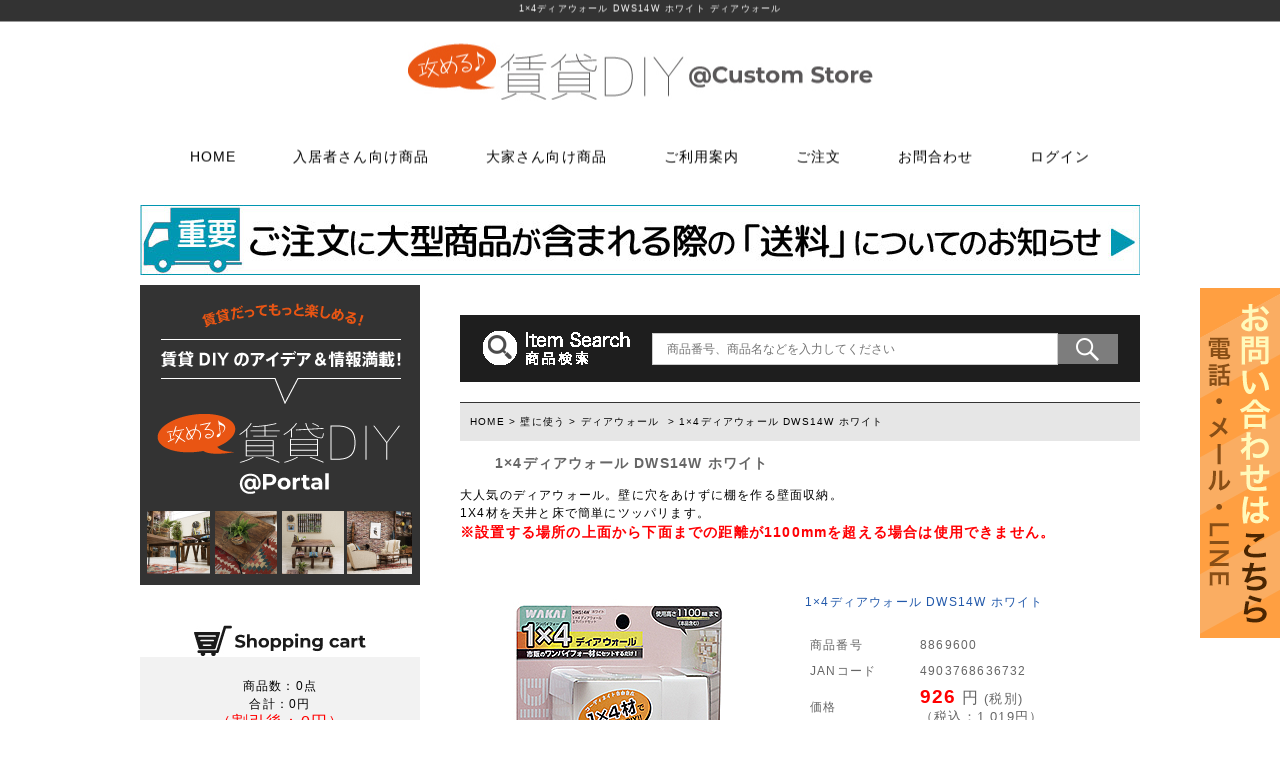

--- FILE ---
content_type: text/html; charset=UTF-8
request_url: https://store.chintai-diy.jp/products/detail.php?product_id=23713
body_size: 16204
content:
<?xml version="1.0" encoding="UTF-8"?>
<!DOCTYPE html PUBLIC "-//W3C//DTD XHTML 1.0 Transitional//EN" "http://www.w3.org/TR/xhtml1/DTD/xhtml1-transitional.dtd">

<html xmlns="http://www.w3.org/1999/xhtml" lang="ja" xml:lang="ja">
<head>
<meta http-equiv="Content-Type" content="text/html; charset=UTF-8" />
	<title>1×4ディアウォール DWS14W ホワイト【賃貸DIYカスタムストア】</title>

<meta http-equiv="Content-Script-Type" content="text/javascript" />
<meta http-equiv="Content-Style-Type" content="text/css" />
	<meta name="author" content="賃貸DIYカスタムストア operated by 和気産業株式会社EC事業部" />
        <link rel="shortcut icon" href="/user_data/packages/waki4/img/common/favicon.ico" />
<link rel="icon" type="image/vnd.microsoft.icon" href="/user_data/packages/waki4/img/common/favicon.ico" />
<link rel="stylesheet" href="/js/jquery.colorbox/colorbox.css" type="text/css" media="all" />
<link rel="stylesheet" href="/js/jquery-ui/css/ui-lightness/jquery-ui-1.9.2.custom.css" type="text/css" media="all" />
<link rel="stylesheet" href="/user_data/packages/waki4/css/import.css" type="text/css" media="all" />
<link rel="stylesheet" href="/user_data/packages/waki4/css/thickbox.css" type="text/css" media="all" />
    <link rel="stylesheet" href="/js/colorbox/colorbox.css" type="text/css" media="all" />
    <link rel="stylesheet" href="/js/jquery-ui/css/ui-lightness/jquery-ui-1.9.2.custom.css" type="text/css" media="all" />
<link rel="stylesheet" href="/user_data/css/common4.css" type="text/css" media="all" />

<link rel="alternate" type="application/rss+xml" title="RSS" href="https://store.chintai-diy.jp/rss/" />
<!--[if lt IE 9]>
<script src="/js/jquery-1.11.1.min.js"></script>
<![endif]-->
<!--[if gte IE 9]><!-->
<script src="/js/jquery-2.1.1.min.js"></script>
<!--<![endif]-->
<script type="text/javascript" src="/js/eccube.js"></script>
<!-- #2342 次期メジャーバージョン(2.14)にてeccube.legacy.jsは削除予定.モジュール、プラグインの互換性を考慮して2.13では残します. -->
<script type="text/javascript" src="/js/eccube.legacy.js"></script>
<script type="text/javascript" src="/js/jquery.colorbox/jquery.colorbox-min.js"></script>

<script type="text/javascript" src="/user_data/packages/waki4/js/thickbox.js"></script>
<script type="text/javascript" src="/user_data/packages/waki4/js/scrollsmoothly.js"></script>


<script type="text/javascript">//<![CDATA[
    eccube.classCategories = {"__unselected":{"__unselected":{"name":"\u9078\u629e\u3057\u3066\u304f\u3060\u3055\u3044","product_class_id":"25155","product_type":"1"}},"__unselected2":{"#":{"classcategory_id2":"","name":"\u9078\u629e\u3057\u3066\u304f\u3060\u3055\u3044"},"#0":{"classcategory_id2":"0","name":"","stock_find":true,"price01":"","price01_inctax":"","price02":"926","price02_inctax":"1,019","point":"9","product_code":"8869600","product_class_id":"25155","product_type":"1"}}};function lnOnLoad()
        {fnSetClassCategories(document.form1, ""); }
    $(function(){
        lnOnLoad();
    });
//]]></script>


<!-- Google Tag Manager -->
<script>(function(w,d,s,l,i){w[l]=w[l]||[];w[l].push({'gtm.start':
            new Date().getTime(),event:'gtm.js'});var f=d.getElementsByTagName(s)[0],
        j=d.createElement(s),dl=l!='dataLayer'?'&l='+l:'';j.async=true;j.src=
        'https://www.googletagmanager.com/gtm.js?id='+i+dl;f.parentNode.insertBefore(j,f);
    })(window,document,'script','dataLayer','GTM-TSKBP5N');</script>
<!-- End Google Tag Manager -->


<style type="text/css">
	.s_comment h3{font-size: 20px!important; color: #FF4D50; margin: 30px 10px 10px;}
	.s_comment{margin:0 0 30px; padding: 0 0 20px; border-bottom: 1px solid #989898;}
	.s_comment img{max-width: 100%;}
	.s_comment p{padding:10px;}
	.waku{font-size: 14px; border: 3px solid #000000; padding: 10px; margin: 10px; display: inline-block; vertical-align: top; font-weight: bold;}
	.img50p{width: 48%;}

</style>
<meta name="google-site-verification" content="cQyZRCnSL83-IA-taviQTwhmP7Zm_p8aTAiUBv-bRZ4" />
</head>

<!-- ▼BODY部 スタート -->

<body class="LC_Page_Products_Detail"><!-- Google Tag Manager (noscript) --><noscript><iframe src="https://www.googletagmanager.com/ns.html?id=GTM-TSKBP5N"height="0" width="0" style="display:none;visibility:hidden"></iframe></noscript><!-- End Google Tag Manager (noscript) --><noscript><p>JavaScript を有効にしてご利用下さい.</p></noscript><div class="frame_outer"><a name="top" id="top"></a>
<!--▼HEADER-->
<style type="text/css">.daitai{margin: 0 calc(50% - 50vw);width: 100vw;}#top_kuro{text-align: center;}#top_kuro_in{width: 1000px;  margin: 0 auto; text-align: left;}</style><div id="header_wrap"><header class="daitai"><div id="head_top">1×4ディアウォール DWS14W ホワイト&nbsp;ディアウォール</div><div id="header" class="clearfix"><div id="logo_area"><h1><a href="https://store.chintai-diy.jp/"><img src="/user_data/packages/waki4/img/demo/title.jpg" alt="1×4ディアウォール DWS14W ホワイト商品詳細ページ/攻める♪賃貸DIYカスタムストア" ></a></h1></div><!--メインメニューここから--><style type="text/css">#gnav {text-align: center;}#gnav_in{margin: 0 auto; font-size: 14px!important;}#gnav a{text-decoration: none;}.menu_inner{ padding: 10px 10px 30px 10px!important;}.menu_inner p{padding-bottom: 5px;}#gnav > ul {display: table;/*padding-left: 50px;*/}#gnav > ul > li {display: table-cell;margin-right: 2em;}#gnav > ul > li:hover {color: #fff;background-color:#252525;opacity: 0.95;}#gnav > ul > li:hover > a {color: #fff;}#gnav > ul > li:hover .menu {max-height: 9999px;opacity: 1;}#gnav > ul > li > a {display: block;/*padding: 25.5px 1em 15.5px;*/padding: 25.5px 2em 15.5px;transition: all .2s ease-in;}#gnav > ul .menu {transition: all .2s ease-in;max-height: 0;opacity: 0;overflow: hidden;width: 100%;left: 0;text-align: center;position: absolute;background-color :#252525;}#gnav > ul .menu .menu_inner {padding: 1em 0;}#gnav > ul .menu .menu_inner li {display: inline-block;margin: 0 .5em;text-align: left;vertical-align: top;width: 230px;color: #000000!important;}#gnav > ul .menu a {color: #fff;}.menu_inner h3{font-size: 16px!important;margin:20px 10px 10px 0!important;}</style><nav id="gnav"><ul id="gnav_in"><li><a href="https://store.chintai-diy.jp/">HOME</a></li><li class="toggle"><a href="https://store.chintai-diy.jp/">入居者さん向け商品</a><div class="menu"><ul class="menu_inner"><li><h3><a href="https://store.chintai-diy.jp/products/list.php?category_id=2308">壁に使う</a></h3><p><a href="https://store.chintai-diy.jp/products/list.php?category_id=2316">ウォリストシリーズ</a></p><p><a href="https://store.chintai-diy.jp/products/list.php?category_id=2317">メッシュパネルシリーズ</a></p><p><a href="https://store.chintai-diy.jp/products/list.php?category_id=2318">穴あきボードシリーズ</a></p><p><a href="https://store.chintai-diy.jp/products/list.php?category_id=2319">棚受金具</a></p><p><a href="https://store.chintai-diy.jp/products/list.php?category_id=2320">フック</a></p><p><a href="https://store.chintai-diy.jp/products/list.php?category_id=2321">貼ってはがせる壁紙</a></p><p><a href="https://store.chintai-diy.jp/products/list.php?category_id=2322">ディアウォール</a></p><p><a href="https://store.chintai-diy.jp/products/list.php?category_id=2323">壁紙補修材</a></p><p><a href="https://store.chintai-diy.jp/products/list.php?category_id=2412">ウォールステッカー</a></p><p><a href="https://store.chintai-diy.jp/products/list.php?category_id=2637">ラスティシリーズ</a></p><h3><a href="https://store.chintai-diy.jp/products/list.php?category_id=2565">キッチンに使う</a></h3><h3><a href="https://store.chintai-diy.jp/products/list.php?category_id=2572">掃除・汚れ・サビ落し</a></h3></li><li><h3><a href="https://store.chintai-diy.jp/products/list.php?category_id=2315">扉・窓・家具に使う</a></h3><p><a href="https://store.chintai-diy.jp/products/list.php?category_id=2338">取っ手</a></p><p><a href="https://store.chintai-diy.jp/products/list.php?category_id=2339">つまみ</a></p><p><a href="https://store.chintai-diy.jp/products/list.php?category_id=2340">丁番</a></p><p><a href="https://store.chintai-diy.jp/products/list.php?category_id=2341">スイッチプレート<br>コンセントプレート</a></p><p><a href="https://store.chintai-diy.jp/products/list.php?category_id=2551">ダボ</a></p><p><a href="https://store.chintai-diy.jp/products/list.php?category_id=2552">あおり止め</a></p><p><a href="https://store.chintai-diy.jp/products/list.php?category_id=2553">キャッチ</a></p><p><a href="https://store.chintai-diy.jp/products/list.php?category_id=2554">ラッチ</a></p><p><a href="https://store.chintai-diy.jp/products/list.php?category_id=2555">吊り金具</a></p><p><a href="https://store.chintai-diy.jp/products/list.php?category_id=2556">固定金具</a></p><p><a href="https://store.chintai-diy.jp/products/list.php?category_id=2557">掛金</a></p><p><a href="https://store.chintai-diy.jp/products/list.php?category_id=2558">隅金</a></p><p><a href="https://store.chintai-diy.jp/products/list.php?category_id=2559">建築金物</a></p></li><li><h3><a href="https://store.chintai-diy.jp/products/list.php?category_id=2309">床に使う</a></h3><p><a href="https://store.chintai-diy.jp/products/list.php?category_id=2324">貼ってはがせるクッションフロア</a></p><p><a href="https://store.chintai-diy.jp/products/list.php?category_id=2325">フローリング補修グッズ</a></p><p><a href="https://store.chintai-diy.jp/products/list.php?category_id=2560">貼って剥がせるカーペットシート</a></p><p><a href="https://store.chintai-diy.jp/products/list.php?category_id=2576">ジョイントロック</a></p><h3><a href="https://store.chintai-diy.jp/products/list.php?category_id=2310">水回りに使う</a></h3><p><a href="https://store.chintai-diy.jp/products/list.php?category_id=2326">コーティング剤</a></p><p><a href="https://store.chintai-diy.jp/products/list.php?category_id=2365">FiberFix(ファイバーフックス)</a></p><h3><a href="https://store.chintai-diy.jp/products/list.php?category_id=2314">木材・材料</a></h3><p><a href="https://store.chintai-diy.jp/products/list.php?category_id=2337">塗装済み木材UROCO</a></p></li><li><h3><a href="https://store.chintai-diy.jp/products/list.php?category_id=2311">工具・道具</a></h3><p><a href="https://store.chintai-diy.jp/products/list.php?category_id=2327">ローラー・ハケ</a></p><p><a href="https://store.chintai-diy.jp/products/list.php?category_id=2328">マスカー</a></p><p><a href="https://store.chintai-diy.jp/products/list.php?category_id=2561">その他道具類</a></p><p><a href="https://store.chintai-diy.jp/products/list.php?category_id=2562">反射・蓄光・フェルトテープ</a></p><p><a href="https://store.chintai-diy.jp/products/list.php?category_id=2563">接着剤</a></p><p><a href="https://store.chintai-diy.jp/products/list.php?category_id=2564">ゴムロープ・ゴムバンド</a></p><h3><a href="https://store.chintai-diy.jp/products/list.php?category_id=2312">ビス・サブパーツ</a></h3><p><a href="https://store.chintai-diy.jp/products/list.php?category_id=2329">ソーホースブラケット</a></p><p><a href="https://store.chintai-diy.jp/products/list.php?category_id=2330">テーブル脚</a></p><p><a href="https://store.chintai-diy.jp/products/list.php?category_id=2331">石膏ボード用アンカー</a></p><p><a href="https://store.chintai-diy.jp/products/list.php?category_id=2332">棚柱</a></p><p><a href="https://store.chintai-diy.jp/products/list.php?category_id=2549">キャスター</a></p><p><a href="https://store.chintai-diy.jp/products/list.php?category_id=2566">コンクリート等用アンカー</a></p><p><a href="https://store.chintai-diy.jp/products/list.php?category_id=2648">1×4、2×4の木材専用連結金具「ジョイントプレート」</a></p></li><li><h3><a href="https://store.chintai-diy.jp/products/list.php?category_id=2313">塗料・ワックス</a></h3><p><a href="https://store.chintai-diy.jp/products/list.php?category_id=2333">水性塗料</a></p><p><a href="https://store.chintai-diy.jp/products/list.php?category_id=2334">オールドワックス</a></p><p><a href="https://store.chintai-diy.jp/products/list.php?category_id=2335">光触媒塗料OPTIMUS(オプティマス)</a></p><p><a href="https://store.chintai-diy.jp/products/list.php?category_id=2336">かんたんあんしん珪藻土</a></p></li><li><h3><a href="https://store.chintai-diy.jp/products/list.php?category_id=2366">ダルトン</a></h3><p><a href="https://store.chintai-diy.jp/products/list.php?category_id=2367">取っ手(ダルトン)</a></p><p><a href="https://store.chintai-diy.jp/products/list.php?category_id=2368">つまみ(ダルトン)</a></p><p><a href="https://store.chintai-diy.jp/products/list.php?category_id=2369">フック(ダルトン)</a></p><h3><a href="https://store.chintai-diy.jp/products/list.php?category_id=2765">ウィルス・菌除去シート</a></h3></li></ul></div></li><li class="toggle"><a href="https://store.chintai-diy.jp/user_data/mainte.php">大家さん向け商品</a><div class="menu"><ul class="menu_inner"><!--<li><h3><a href="https://store.chintai-diy.jp/products/list.php?category_id=2315">扉・窓・家具に使う</a></h3><p><a href="https://store.chintai-diy.jp/products/list.php?category_id=2338">取っ手</a></p><p><a href="https://store.chintai-diy.jp/products/list.php?category_id=2339">つまみ</a></p><p><a href="https://store.chintai-diy.jp/products/list.php?category_id=2340">丁番</a></p><p><a href="https://store.chintai-diy.jp/products/list.php?category_id=2341">スイッチプレート<br>コンセントプレート</a></p><p><a href="https://store.chintai-diy.jp/products/list.php?category_id=2551">ダボ</a></p><p><a href="https://store.chintai-diy.jp/products/list.php?category_id=2552">あおり止め</a></p><p><a href="https://store.chintai-diy.jp/products/list.php?category_id=2553">キャッチ</a></p><p><a href="https://store.chintai-diy.jp/products/list.php?category_id=2554">ラッチ</a></p><p><a href="https://store.chintai-diy.jp/products/list.php?category_id=2555">吊り金具</a></p><p><a href="https://store.chintai-diy.jp/products/list.php?category_id=2556">固定金具</a></p><p><a href="https://store.chintai-diy.jp/products/list.php?category_id=2557">掛金</a></p><p><a href="https://store.chintai-diy.jp/products/list.php?category_id=2558">隅金</a></p><p><a href="https://store.chintai-diy.jp/products/list.php?category_id=2559">建築金物</a></p></li>--><li><h3><a href="https://store.chintai-diy.jp/products/list.php?category_id=2787">水栓メンテナンス特集</a></h3><p><a href="https://store.chintai-diy.jp/products/list.php?category_id=2788">水栓</a></p><p><a href="https://store.chintai-diy.jp/products/list.php?category_id=2789">シャワー用品</a></p><p><a href="https://store.chintai-diy.jp/products/list.php?category_id=2790">洗濯用品</a></p><p><a href="https://store.chintai-diy.jp/products/list.php?category_id=2791">トイレ用品</a></p><p><a href="https://store.chintai-diy.jp/products/list.php?category_id=2792">浴室用品</a></p><p><a href="https://store.chintai-diy.jp/products/list.php?category_id=2793">流し台所用品</a></p><p><a href="https://store.chintai-diy.jp/products/list.php?category_id=2794">洗面用品</a></p><p><a href="https://store.chintai-diy.jp/products/list.php?category_id=2795">水廻り工具</a></p><p><a href="https://store.chintai-diy.jp/products/list.php?category_id=2796">配管部品</a></p><p><a href="https://store.chintai-diy.jp/products/list.php?category_id=2797">水廻りアクセサリー</a></p></li><li><h3><a href="https://store.chintai-diy.jp/products/list.php?category_id=2778">鍵・ドアノブ交換パーツ</a></h3><p><a href="https://store.chintai-diy.jp/products/list.php?category_id=2779">玄関扉の錠・ドアノブ</a></p><p><a href="https://store.chintai-diy.jp/products/list.php?category_id=2780">浴室用ドアノブ</a></p><p><a href="https://store.chintai-diy.jp/products/list.php?category_id=2781">室内用ドアノブ</a></p><p><a href="https://store.chintai-diy.jp/products/list.php?category_id=2782">トイレ用ドアノブ</a></p><p><a href="https://store.chintai-diy.jp/products/list.php?category_id=2783">室内用鍵付きドアノブ</a></p><!--<h3><a href="https://store.chintai-diy.jp/products/list.php?category_id=2366">ダルトン</a></h3><p><a href="https://store.chintai-diy.jp/products/list.php?category_id=2367">取っ手(ダルトン)</a></p><p><a href="https://store.chintai-diy.jp/products/list.php?category_id=2368">つまみ(ダルトン)</a></p><p><a href="https://store.chintai-diy.jp/products/list.php?category_id=2369">フック(ダルトン)</a></p>--><h3><a href="https://store.chintai-diy.jp/products/list.php?category_id=2765">ウィルス・菌除去シート</a></h3><h3><a href="https://store.chintai-diy.jp/products/list.php?category_id=2848">手すり</a></h3></li><li><h3><a href="https://store.chintai-diy.jp/products/list.php?category_id=2309">床に使う</a></h3><p><a href="https://store.chintai-diy.jp/products/list.php?category_id=2324">貼ってはがせるクッションフロア</a></p><p><a href="https://store.chintai-diy.jp/products/list.php?category_id=2325">フローリング補修グッズ</a></p><p><a href="https://store.chintai-diy.jp/products/list.php?category_id=2560">貼って剥がせるカーペットシート</a></p><p><a href="https://store.chintai-diy.jp/products/list.php?category_id=2576">ジョイントロック</a></p><h3><a href="https://store.chintai-diy.jp/products/list.php?category_id=2310">水回りに使う</a></h3><p><a href="https://store.chintai-diy.jp/products/list.php?category_id=2326">コーティング剤</a></p></li><li><h3><a href="https://store.chintai-diy.jp/products/list.php?category_id=3371">特選商品</a></h3><p><a href="https://store.chintai-diy.jp/products/list.php?category_id=3371">アルコールチェッカー</a></p><h3><a href="https://store.chintai-diy.jp/products/list.php?category_id=3383">特注アミド</a></h3></li></ul></div></li><li><a href="https://store.chintai-diy.jp/user_data/guide_cc.php">ご利用案内</a></li><li class="toggle"><a href="">ご注文</a><div class="menu"><ul class="menu_inner"><li><a href=""><h3>お電話でのご注文</h3>06-6723-5060<br>カスタマーセンター<br>平日9：30～17：00</a></li><li><a href="https://store.chintai-diy.jp/user_data/packages/waki4/img/fax.pdf"><h3>FAXでのご注文</h3>06-7635-5174<br>FAX注文用紙はこちら</a></li><li><a href="mailto:officemaster@chintai-diy.jp"><h3>メールでのご注文はこちら</h3></a></li></ul></div></li><li><a href="">お問合わせ</a><div class="menu"><ul class="menu_inner"><li><a href="https://store.chintai-diy.jp/contact/index.php?site_id=4"><h3>問合わせフォーム</h3>こちらから</a></li><li><a href=""><h3>お電話でのご注文</h3>06-6723-5060<br>カスタマーセンター<br>平日9：30～17：00</a></li><li><a href="https://line.me/R/ti/p/@165wokmn"><h3>LINEでお問合せは</h3>こちらから友達追加</a></li></ul></div></li><li><a href="https://store.chintai-diy.jp/mypage/login.php?site_id=4">ログイン</a></li></ul></nav><!--メインメニューここからまで--><!-- /#g_navi --></div></header>

<script>
function init() {
    // スクロールして何ピクセルでアニメーションさせるか
    var px_change   = 1;
 
    // スクロールのイベントハンドラを登録
    window.addEventListener('scroll', function(e){
        // 変化するポイントまでスクロールしたらクラスを追加
        if ( $(window).scrollTop() > px_change ) {
            $("header").addClass("smaller");
 
        // 変化するポイント以前であればクラスを削除
        } else if ( $("header").hasClass("smaller") ) {
            $("header").removeClass("smaller");
        }
    });
}
window.onload = init();
</script>
<!--▲HEADER-->

<div id="container" class="clearfix"><div id="topcolumn"><!-- ▼共通横長バナー --><!-- ▲共通横長バナー --><!-- ▼キャッシュレス決済バナー --><style type="text/css">
<!--
.invoice_link {
	border: 2px solid #000000;
	width: 90%;
	padding:.6rem;
	margin:.2rem auto;
}
.invoice_link p {
text-align: center;
}
--></style>
<div style="margin:10px 0 10px;">
<!--<img style="width:100%;" src="https://www.cushiony.jp/user_data/packages/waki2/img/left/hassoubi/shipping_diy.png" alt="お知らせ">
<img style="width:100%;" src="https://www.cushiony.jp/user_data/packages/waki2/img/left/hassoubi/o2023.png" alt="GW・お盆お知らせ">
<img style="width:100%;" src="https://www.cushiony.jp/user_data/packages/waki2/img/left/ny2025.png" alt="年末年始">-->
<a href="https://store.chintai-diy.jp/user_data/postage2024.php"><img style="width:100%;" src="https://www.e-classy.jp/user_data/packages/default/img/2024postage2.jpg" alt="送料についてのお知らせ"></a>
</div><!-- ▲キャッシュレス決済バナー --></div><div id="leftcolumn" class="side_column"><!-- ▼左カラムバナー1 -->

<div id="left01" class="left_banner"><a href="https://www.chintai-diy.jp"><img style="width: 100%;"  src="/user_data/packages/waki4//img/banner/banner_portal.png" alt="賃貸DIYのポータルサイト"></a></div><!-- ▲左カラムバナー1 --><!-- ▼かごの中 -->
<div class="block_outer"><div id="incartarea"><p style="text-align:center;"><img src="/user_data/packages/waki4/img/demo/cart.jpg" alt="現在のカゴの中" /></p><div id="incartarea_in"><div class="information"><p class="cart_item">商品数：0点</p><p class="total">合計：<span class="price">0円</span></p><span class="font16 attention">（割引後：0円）</span><br /></div><div class="btn cartin_btn"><a href="https://store.chintai-diy.jp/cart/?site_id=4"><img src="/user_data/packages/waki4/img/side/cartin.gif" alt="カゴの中を見る" /></a></div></div></div></div><!-- ▲かごの中 --><!-- ▼カレンダー・店長紹介・姉妹店 -->
<div class="block_outer"><div id="calarea"><p style="text-align:center;"><img src="/user_data/packages/waki4/img/demo/calendar.jpg" alt="カレンダー" /></p><div id="calarea_in"><table><caption class="month">2026年1月の定休日<br><img src="/user_data/packages/waki4/img/demo/calendar_line.jpg" alt="カレンダー" /></caption><thead><tr><th>日</th><th>月</th><th>火</th><th>水</th><th>木</th><th>金</th><th>土</th></tr></thead><tr><td></td><td></td><td></td><td></td><td class="off">1</td><td class="off">2</td><td class="off">3</td></tr><tr><td class="off">4</td><td class="off">5</td><td>6</td><td>7</td><td>8</td><td>9</td><td class="off">10</td></tr><tr><td class="off">11</td><td class="off">12</td><td>13</td><td>14</td><td>15</td><td>16</td><td class="off">17</td></tr><tr><td class="off">18</td><td>19</td><td>20</td><td class="today">21</td><td>22</td><td>23</td><td class="off">24</td></tr><tr><td class="off">25</td><td>26</td><td>27</td><td>28</td><td>29</td><td>30</td><td class="off">31</td></tr></table><table><caption class="month">2026年2月の定休日<br><img src="/user_data/packages/waki4/img/demo/calendar_line.jpg" alt="カレンダー" /></caption><thead><tr><th>日</th><th>月</th><th>火</th><th>水</th><th>木</th><th>金</th><th>土</th></tr></thead><tr><td class="off">1</td><td>2</td><td>3</td><td>4</td><td>5</td><td>6</td><td class="off">7</td></tr><tr><td class="off">8</td><td>9</td><td>10</td><td>11</td><td>12</td><td>13</td><td class="off">14</td></tr><tr><td class="off">15</td><td>16</td><td>17</td><td>18</td><td>19</td><td>20</td><td class="off">21</td></tr><tr><td class="off">22</td><td class="off">23</td><td>24</td><td>25</td><td>26</td><td>27</td><td class="off">28</td></tr></table></div></div></div>
<div style="margin: 20px 0; text-align:center;"> <a href="https://line.me/R/ti/p/@165wokmn" target="_blank"><img style="width: 100%; max-width:500px" src="https://www.e-classy.jp/user_data/packages/default/img/line/sp_line_banner.png"></a>
</div><!-- ▲カレンダー・店長紹介・姉妹店 --><!-- ▼左カラムバナー3 -->

<div id="left03" class="left_banner">
<p><a href="https://store.chintai-diy.jp/user_data/cd_saport.php"><img src="/user_data/packages/waki4//img/st/support.png"></a></p>
<p><img src="/user_data/packages/waki4/img/banner/banner_tel.png"></p>

</div>
<!-- ▲左カラムバナー3 --></div><div id="main_column" class="colnum2 right"><!-- ▼サイド固定お問合せバナー --><style>
	#acc{
		position: fixed;
		right: 0;
		top: 40%;

	}
#acc img{width:100%;}
</style>
<section id="acc">
<a href="https://store.chintai-diy.jp/contact/index.php?site_id=4" target="_blank" rel="noopener"><img src="https://store.chintai-diy.jp/user_data/packages/waki4/img/access.png" alt="お問合せページへ"></a>
</section><!-- ▲サイド固定お問合せバナー --><!-- ▼商品検索2 --><style type="text/css">
	.search_area{background-color:#1E1E1E; text-align: center; padding:15px 10px; margin: 20px 0;}
	.search_area h3{font-size: 22px;}
	.search_area img{vertical-align: middle;}
	.search_area_in {margin: 0 auto; display: inline-block; padding-left: 20px;}
	.search_area_in input{vertical-align: middle;}
</style>
<div class="search_area">
	<img src="/user_data/packages/waki4/img/search/cd_search_title.png" alt="商品検索"></h3><div class="search_area_in"> 
  <form name="search_form" id="search_form" method="get" action="/products/list.php"> 
  <input style="width: 400px; height: 26px;margin: 0;" type="text" name="name" maxlength="50" value="" placeholder="　商品番号、商品名などを入力してください" /><input type="image" src="/user_data/packages/waki4/img/search/cd_button_search.png" alt="検索" name="search" />
	  </form>
  </div>
</div><!-- ▲商品検索2 --><!-- ▼メイン --><script type="application/ld+json">
{
    "@context": "https://schema.org/",
    "@type": "Product",
    "name": "1×4ディアウォール DWS14W ホワイト",
    "image": [
        "https://store.chintai-diy.jp/upload/save_image/8869600_01.jpg"
    ],
    "description": "1×4ディアウォール DWS14W ホワイト",
    "offers": {
        "@type": "Offer",
        "url": "https://store.chintai-diy.jp/products/detail.php?product_id=23713",
        "price": "926",
        "priceCurrency": "JPY"
    }
}
</script>
<script type="text/javascript">//<![CDATA[
    // 規格2に選択肢を割り当てる。
    function fnSetClassCategories(form, classcat_id2_selected) {
        var $form = $(form);
        var product_id = $form.find('input[name=product_id]').val();
        var $sele1 = $form.find('select[name=classcategory_id1]');
        var $sele2 = $form.find('select[name=classcategory_id2]');
        eccube.setClassCategories($form, product_id, $sele1, $sele2, classcat_id2_selected);
    }
//]]></script>




<div id="undercolumn">
  <div id="pankuzu">
    <a href="https://store.chintai-diy.jp/">HOME</a> &gt;
    <a href="/products/list.php?category_id=2308">壁に使う</a>
   >     <a href="/products/list.php?category_id=2322">ディアウォール</a>
      &nbsp;&gt;&nbsp;1×4ディアウォール DWS14W ホワイト    </div>
    <form name="form1" id="form1" method="post" action="?">
        <input type="hidden" name="transactionid" value="fba30764cd4efd63b8cdd7137536ccdae1f06000" />
                <!--★商品名★-->
                <h2 class="h2_detailtitle">1×4ディアウォール DWS14W ホワイト</h2>


                <!--★詳細メインコメント★-->
                <div class="main_comment"><p>大人気のディアウォール。壁に穴をあけずに棚を作る壁面収納。<br>1X4材を天井と床で簡単にツッパリます。</p><p style="font-weight:bold; color:#FF0004; font-size:larger; line-height:1.5;">※設置する場所の上面から下面までの距離が1100mmを超える場合は使用できません。</p></div>
        <div id="detailarea" class="clearfix">


            <div id="detailphotobloc">
                <div class="photo">
                                        <!--★画像★-->
                                            <a
                            href="/upload/save_image/8869600_02.jpg"
                            class="expansion"
                            target="_blank"
                        >
                                            <img src="/upload/save_image/8869600_01.jpg" width="300" height="300" alt="1×4ディアウォール DWS14W ホワイト" class="picture" />
                                            </a>
                                    </div>
                                    <span class="mini">
                            <!--★拡大する★-->
                            <a
                                href="/upload/save_image/8869600_02.jpg"
                                class="expansion"
                                target="_blank"
                            >
                                画像を拡大する</a>
                    </span>
                
    <!--▼サブコメント-->
<div id="detail-sub">
                                                                                                                                                </div>
    <!--▲サブコメント-->

           </div>

            <div id="detailrightbloc">
                <!--▼商品ステータス-->
                                                <!--▲商品ステータス-->

        <h3>1×4ディアウォール DWS14W ホワイト</h3>
        <table id="item_spec">
                <!--★商品コード★-->
                <tr class="product_code">
                    <td class="spec_codeL">商品番号</td>
                    <td class="spec_codeR">
                        <span id="product_code_default">
                                                            8869600
                                                    </span><span id="product_code_dynamic"></span>
                    </td>

                </tr>
                <tr>
                    <td class="spec_codeL">JANコード</td>
                    <td class="spec_codeR">4903768636732</td>
                </tr>

                <tr>
                    <td class="spec_priceL">価格&nbsp;</td>
                    <td class="spec_priceR">

                <!--★通常価格★-->
                
                <!--★販売価格★-->
                <p>
                        <span id="price02_default" style="font-size:1.2rem;font-weight:bold;color:#F00;">926</span><span id="price02_dynamic"></span>
                        円
                    <span class="font10">(税別)</span>
                        <div>
                          <span class="font10"> （税込：<span id="price-including-tax-default">1,019</span><span id="price-including-tax-dynamic"></span>円）</span><br>
                            <!--税抜：<span id="price-excluding-tax-default">926</span><span id="price-excluding-tax-dynamic"></span>円<br>
                            税額：<span id="tax-default">93</span><span id="tax-dynamic"></span>円-->
                        </div>
                </p>
                    </td>
                </tr>

                <!--★ポイント★-->
                
                                                
        </table>
                

                <!--▼買い物カゴ-->
                <div class="cart_area clearfix">
                    <input type="hidden" name="mode" value="cart" />
                    <input type="hidden" name="product_id" value="23713" />
                    <input type="hidden" name="product_class_id" value="25155" id="product_class_id" />
                    <input type="hidden" name="favorite_product_id" value="" />

                                            
                        <!--★数量★-->
                        <div class="cartin">
                            <div class="cartin_btn">
                            <p>個数：
                            <input type="text" class="box60" name="quantity" value="1" maxlength="9" style="" />
                                                            </p>

                                <div id="cartbtn_default">
                                    <!--★カゴに入れる★-->
                                    <a href="javascript:void(document.form1.submit())">
                                        <img src="/user_data/packages/waki4/img/products/cart_btn.gif" alt="カゴに入れる" />
                                    </a>
                                </div>
                            </div>
                        </div>
                        <div class="attention" id="cartbtn_dynamic"></div>
                    
<p style="padding:10px 0 0 10px;">★発送日目安⇒<span style="color:#ff0000;">即日</span></p>

<div id="favolite">
        <ul>
                    <!--★お気に入り登録★-->
                    
<div style="padding: 20px 3px;">
	<p style="font-size: 1.2em; font-weight: bolder; color:#433CF1; padding: 3px;margin: 0;">&#x25C6;返品について</p>
    <div style="padding: 5px 5px 10px 20px!important;">
      <p>原則商品到着から一週間以内であれば返品可。</p><p>
        ただし、下記の場合は返品いただけません。<br>
        
        ・「返品不可商品」「一部返品不可商品」「特注・切売り商品」<br>
        ・開封済みのの商品<br>
        ・お客様の元でキズ・破損が生じた商品<br>
  </p>
      <p style="margin-top: 15px;">その他返品に関する詳細は&gt;&gt;&gt;<a href="https://store.chintai-diy.jp/user_data/guide.php#guide06" target="_blank" rel= noopener><b>こちら</b></a></p>
		
		
		
    </div>
		<p style="font-size: 1.2em; font-weight: bolder; color:#433CF1; padding: 3px; margin: 0;">&#x25C6;この商品のお問い合わせ</p>
	
	<p style="padding: 15px 0 0 25px;">
				お問い合わせフォームは&gt;&gt;&gt;<a href="https://store.chintai-diy.jp/contact/index.php?product_name=商品名：1×4ディアウォール DWS14W ホワイトについて
------------------------------------------
↓商品名は消さず、下記にお問合せ内容をお書きください↓
" target="_blank" rel= noopener><b>こちら</b></a></p>
	<p style="font-size: 1.2em; font-weight: bolder; color:#433CF1; padding: 3px; margin: 15px 0;">&#x25C6;支払い方法・送料について</p>
	<p style="padding: 0 0 0 25px;">支払い方法・送料の詳細は&gt;&gt;&gt;<a href="https://store.chintai-diy.jp/user_data/guide.php#guide03" target="_blank" rel= noopener><b>こちら</b></a></p>
</div>

<!--
                    <li><a href="https://store.chintai-diy.jp/contact/index.php?product_name=商品名：1×4ディアウォール DWS14W ホワイトについて
------------------------------------------
↓商品名は消さず、下記にお問合せ内容をお書きください↓
&amp;site_id=4">この商品について問い合わせる</a></li>
          <li><a href="https://store.chintai-diy.jp/user_data/guide_cc.php#guide03">支払方法・送料確認</a></li>
          <li><a href="https://store.chintai-diy.jp/user_data/guide_cc.php#guide06">返品についての詳細はこちら</a></li>

-->
        </ul>
</div>
                </div>
                <!--▲買い物カゴ-->
            </div>
        </div>
<!-- 関連情報へのリンク -->
<div id="kanren">
<a href="https://store.chintai-diy.jp/products/list.php?category_id=2322"><img src="/user_data/packages/waki4/img/products/kanren.gif" alt="kanren" /></a>
</div>
    </form>

    <!--詳細ここまで-->


    

    <!--↓スペック表ここから-->
        <div id="detail-spec" class="subarea">
    <div><table><tr><td>商品番号</td><td>8869600</td></tr><tr><td>入り数</td><td>上下1セット入り</td></tr><tr><td>色</td><td>ホワイト</td></tr><tr><td>サイズ</td><td>上下パッド共/横98×縦57×高59mm</td></tr><tr><td>材質</td><td>パッド:ABS樹脂、スペーサー:ABS樹脂、滑り止めシートCRゴム、バネ:スチール</td></tr><tr><td>セット内容</td><td>上下パッド 1セット、調整スペーサー 2枚</td></tr><tr><td>使用上のご注意</td><td><span style='font-weight:bold; color:#FF0004; font-size:larger; line-height:1.5;'>※設置する場所の上面から下面までの距離が1100mmを超える場合は使用できません。</span><br>※垂直(上下)方向にのみ使用して下さい。落下の恐れがありますので、横向きには絶対に使用しないで下さい。<br />※取り付けに際し、押し付けて上に浮くような天井では使用できません。天井の高さを測る時に天井を押し上げてみて下さい。また、間仕切りを目的の使用はできません。<br />※本製品は耐震補強目的での使用はできません。<br />※本製品の使用にあたり、天井・床・取付け物等、状況により強度が異なります。設置後のぐらつき等を確認し、転倒の危険が無い範囲で使用して下さい。<br />※市販のワンバイフォー材は寸法に多少の誤差があります。場合により使用に不都合となることがありますので、なるべく反りやねじれの少ない木材をご使用頂く事をお勧めします。また、パッドに挿入できない場合は、挿入部分の木材を削ることで調整して下さい。</td></tr></table></div>
<img style="padding-top:1rem;" src="https://www.e-classy.jp/user_data/packages/default/img/item/caution_cart.png" alt="ご注意">
    </div>
        <!--↑スペック表ここまで-->

    
    
    <script type="text/javascript" src="/js/jquery-ui/jquery-1.8.3.js"></script>
    <script type="text/javascript" src="/js/jquery-ui/jquery-ui-1.9.2.custom.min.js"></script>
    <script type="text/javascript" src="/js/colorbox/jquery.colorbox-min.js"></script>
    <script type="text/javascript">
    $(document).ready(function($) {
      $('#tabs').tabs();
      $(".wp-modal").colorbox({inline:true, maxWidth:"705px"});
    });
    </script>
    
    

    <div style="display:none;">
            </div>



    <!--▼関連商品-->
        <!--▲関連商品-->

</div><!-- ▲メイン --></div><div id="bottomcolumn"><!-- ▼上部バナー --><div id="upper_banner">
<ul class="clearfix">
<li><a href="/products/list.php?category_id=2318"><img src="/user_data/packages/waki4/img/banner/banner_id2318.png"></a></li><li class="cmr"><a href="/products/list.php?category_id=2316"><img src="/user_data/packages/waki4/img/banner/banner_id2316.png"></a></li><li><a href="/products/list.php?category_id=2362"><img src="/user_data/packages/waki4/img/banner/banner_vintagehandle.png"></a></li><li class="cmr"><a href="/products/list.php?category_id=2341"><img src="/user_data/packages/waki4/img/banner/banner_id2341.png"></a></li>
</ul>
</div><!-- ▲上部バナー --><!-- ▼カテゴリバナー --><style type="text/css">
	.cus_top { text-align: center;}
	.cus_top div{display: inline-block; width: 320px; padding-bottom: 50px; max-width: 48%; vertical-align: top;}
	.cus_top div img{width: 100%;}
	.cus_top p{padding-top: 25px!important; }
	.cus_top a:link{font-size:18px!important; text-decoration: none!important;} 
</style>
  <div class="c_title">
  <p>Product category</p>
  <h2>商品カテゴリー</h2>
  </div>
<div class="cus_top">

		<div><a href="https://store.chintai-diy.jp/products/list.php?category_id=2316&grid=menu_btn"><img src="https://store.chintai-diy.jp/user_data/packages/waki4/img/button/btn2316.png" alt="ウォリスト"><p>ウォリスト</p></a></div>
<div><a href="https://store.chintai-diy.jp/products/list.php?category_id=2637&grid=menu_btn"><img src="https://store.chintai-diy.jp/user_data/packages/waki4/img/button/btn2637.png" alt="ラスティ"><p>ラスティ</p></a></div>
<div><a href="https://store.chintai-diy.jp/products/list.php?category_id=2317&grid=menu_btn"><img src="https://store.chintai-diy.jp/user_data/packages/waki4/img/button/btn2317.png" alt="メッシュパネル"><p>メッシュパネル</p></a></div>
<div><a href="https://store.chintai-diy.jp/products/list.php?category_id=2318&grid=menu_btn"><img src="https://store.chintai-diy.jp/user_data/packages/waki4/img/button/btn2318.png" alt="穴あきボード"><p>穴あきボード</p></a></div>
<div><a href="https://store.chintai-diy.jp/products/list.php?category_id=2322&grid=menu_btn"><img src="https://store.chintai-diy.jp/user_data/packages/waki4/img/button/btn2322.png" alt="ディアウォール"><p>ディアウォール</p></a></div>
<div><a href="https://store.chintai-diy.jp/products/list.php?category_id=2324&grid=menu_btn"><img src="https://store.chintai-diy.jp/user_data/packages/waki4/img/button/btn2324.png" alt="クッションフロア"><p>クッションフロア</p></a></div>
<div><a href="https://store.chintai-diy.jp/products/list.php?category_id=2576&grid=menu_btn"><img src="https://store.chintai-diy.jp/user_data/packages/waki4/img/button/btn2576.png" alt="ジョイントロック"><p>ジョイントロック</p></a></div>
<div><a href="https://store.chintai-diy.jp/products/list.php?category_id=2648&grid=menu_btn"><img src="https://store.chintai-diy.jp/user_data/packages/waki4/img/button/btn2648.png" alt="木材ジョイントプレート"><p>木材ジョイントプレート</p></a></div>
<div><a href="https://store.chintai-diy.jp/products/list.php?category_id=3365&grid=menu_btn"><img src="https://store.chintai-diy.jp/user_data/packages/waki4/img/button/btn3365.png" alt="アリスト"><p>アリスト</p></a></div>
<div><a href="https://store.chintai-diy.jp/products/list.php?category_id=2329&grid=menu_btn"><img src="https://store.chintai-diy.jp/user_data/packages/waki4/img/button/btn2329.png" alt="ソーホースブラケット"><p>ソーホースブラケット</p></a></div>
<div><a href="https://store.chintai-diy.jp/products/list.php?category_id=2330&grid=menu_btn"><img src="https://store.chintai-diy.jp/user_data/packages/waki4/img/button/btn2330.png" alt="テーブル脚"><p>テーブル脚</p></a></div>
<div><a href="https://store.chintai-diy.jp/products/list.php?category_id=2334&grid=menu_btn"><img src="https://store.chintai-diy.jp/user_data/packages/waki4/img/button/btn2334.png" alt="オールドワックス"><p>オールドワックス</p></a></div>
<div><a href="https://store.chintai-diy.jp/products/list.php?category_id=2341&grid=menu_btn"><img src="https://store.chintai-diy.jp/user_data/packages/waki4/img/button/btn2341.png" alt="スイッチ・コンセントプレート"><p>スイッチ・コンセントプレート</p></a></div>
<div><a href="https://store.chintai-diy.jp/products/list.php?category_id=2336&grid=menu_btn"><img src="https://store.chintai-diy.jp/user_data/packages/waki4/img/button/btn2336.png" alt="珪藻土壁材"><p>珪藻土壁材</p></a></div>
<div><a href="https://store.chintai-diy.jp/products/list.php?category_id=2560&grid=menu_btn"><img src="https://store.chintai-diy.jp/user_data/packages/waki4/img/button/btn2560.png" alt="貼ってはがせるフェルトシート"><p>貼ってはがせるフェルトシート</p></a></div>
<div><a href="https://store.chintai-diy.jp/products/list.php?category_id=2337&grid=menu_btn"><img src="https://store.chintai-diy.jp/user_data/packages/waki4/img/button/btn2337.png" alt="塗装済み木材UROCO"><p>塗装済み木材UROCO</p></a></div>
<div><a href="https://store.chintai-diy.jp/products/list.php?category_id=2343&grid=menu_btn"><img src="https://store.chintai-diy.jp/user_data/packages/waki4/img/button/btn2343.png"><p>アルミ棚受</p></a></div>
<div><a href="https://store.chintai-diy.jp/products/list.php?category_id=2344&grid=menu_btn"><img src="https://store.chintai-diy.jp/user_data/packages/waki4/img/button/btn2344.png" alt="アルミ棚受"><p>ステンレス棚受</p></a></div>
<div><a href="https://store.chintai-diy.jp/products/list.php?category_id=2346&grid=menu_btn"><img src="https://store.chintai-diy.jp/user_data/packages/waki4/img/button/btn2346.png" alt="貼ってはがせる壁紙"><p>貼ってはがせる壁紙</p></a></div>
<div><a href="https://store.chintai-diy.jp/products/list.php?category_id=2351&grid=menu_btn"><img src="https://store.chintai-diy.jp/user_data/packages/waki4/img/button/btn2351.png" alt="ミルクペイント"><p>ミルクペイント</p></a></div>
<div><a href="https://store.chintai-diy.jp/products/list.php?category_id=2352&grid=menu_btn"><img src="https://store.chintai-diy.jp/user_data/packages/waki4/img/button/btn2352.png" alt="アイアンペイント"><p>アイアンペイント</p></a></div>
<div><a href="https://store.chintai-diy.jp/products/list.php?category_id=2327&grid=menu_btn"><img src="https://store.chintai-diy.jp/user_data/packages/waki4/img/button/btn2327.png" alt="塗装用具"><p>塗装用具</p></a></div>
<div><a href="https://store.chintai-diy.jp/products/list.php?category_id=2367&grid=menu_btn"><img src="https://store.chintai-diy.jp/user_data/packages/waki4/img/button/btn2367.png" alt="ダルトンの取っ手"><p>ダルトンの取っ手</p></a></div>
<div><a href="https://store.chintai-diy.jp/products/list.php?category_id=2369&grid=menu_btn"><img src="https://store.chintai-diy.jp/user_data/packages/waki4/img/button/btn2369.png" alt="ダルトンのフック"><p>ダルトンのフック</p></a></div>
<div><a href="https://store.chintai-diy.jp/products/list.php?category_id=2365&grid=menu_btn"><img src="https://store.chintai-diy.jp/user_data/packages/waki4/img/button/btn2365.png" alt="FiberFix"><p>FiberFix</p></a></div>
<div><a href="https://store.chintai-diy.jp/products/list.php?category_id=2326&grid=menu_btn"><img src="https://store.chintai-diy.jp/user_data/packages/waki4/img/button/btn2326.png" alt="和気産業のコーティング剤"><p>和気産業のコーティング剤</p></a></div>
<div><a href="https://store.chintai-diy.jp/products/list.php?category_id=2328&grid=menu_btn"><img src="https://store.chintai-diy.jp/user_data/packages/waki4/img/button/btn2328.png" alt="布ポリマスカー"><p>布ポリマスカー</p></a></div>
<div><a href="https://store.chintai-diy.jp/products/list.php?category_id=2325&grid=menu_btn"><img src="https://store.chintai-diy.jp/user_data/packages/waki4/img/button/btn2325.png" alt="フローリングの補修"><p>フローリングの補修</p></a></div>
<div><a href="https://store.chintai-diy.jp/products/list.php?category_id=2765&grid=menu_btn"><img src="https://store.chintai-diy.jp/user_data/packages/waki4/img/button/btn2765.png" alt="抗ウィルス・抗菌シート"><p>抗ウィルス・抗菌シート</p></a></div>
</div><!-- ▲カテゴリバナー --><!-- ▼RSS --><style type="text/css">
<!--
#rss_feed p{display: none; overflow: auto;}
	#rss_feed li{display: inline-block; margin: 7px; width: 23%; vertical-align: top;}
	#rss_feed li img{width: 100%; height:auto; margin-bottom: 10px;}
.text{margin-top:10px;}
	.title{ font-size:medium; line-height: 1.5;}

-->
</style>
 <div class="c_title">
  <p>Portal New Articles</p>
  <h2>新着記事</h2>
  </div>
<div id="rss_feed">
<ul><li>
<span class="text"><p><img width="800" height="600" src="https://www.chintai-diy.jp/wp-content/uploads/2023/07/20230719.jpg" class="attachment-post-thumbnail size-post-thumbnail wp-post-image" alt="" srcset="https://www.chintai-diy.jp/wp-content/uploads/2023/07/20230719.jpg 800w, https://www.chintai-diy.jp/wp-content/uploads/2023/07/20230719-360x270.jpg 360w, https://www.chintai-diy.jp/wp-content/uploads/2023/07/20230719-768x576.jpg 768w, https://www.chintai-diy.jp/wp-content/uploads/2023/07/20230719-300x225.jpg 300w, https://www.chintai-diy.jp/wp-content/uploads/2023/07/20230719-550x413.jpg 550w, https://www.chintai-diy.jp/wp-content/uploads/2023/07/20230719-350x263.jpg 350w, https://www.chintai-diy.jp/wp-content/uploads/2023/07/20230719-260x195.jpg 260w" sizes="(max-width: 800px) 100vw, 800px" /></p>
	<div>
	<a href="https://www.chintai-diy.jp/display_with_lacety/"><img title="20230719" src="https://www.chintai-diy.jp/wp-content/uploads/2023/07/20230719-300x225.jpg" alt="【お客様のDIY写真】商品展示をラスティパネルで" width="300" height="225" /></a>
	</div>
	</span>
<span class="date">2023年 7月 20日</span><br>
<a href="https://www.chintai-diy.jp/display_with_lacety/?grid=kiji_list" target="_blank">
<span class="c_title">【お客様のDIY写真】商品展示をラスティパネルで</span>

</a></li>
<li>
<span class="text"><p><img width="300" height="225" src="https://www.chintai-diy.jp/wp-content/uploads/2023/07/20230405-300x225.jpg" class="attachment-post-thumbnail size-post-thumbnail wp-post-image" alt="" srcset="https://www.chintai-diy.jp/wp-content/uploads/2023/07/20230405-300x225.jpg 300w, https://www.chintai-diy.jp/wp-content/uploads/2023/07/20230405-300x225-260x195.jpg 260w" sizes="(max-width: 300px) 100vw, 300px" /></p>
	<div>
	<a href="https://www.chintai-diy.jp/faucet_construction_diy/"><img title="20230405-300x225" src="https://www.chintai-diy.jp/wp-content/uploads/2023/07/20230405-300x225-300x225.jpg" alt="【お客様の声】水漏れで困ってネット検索" width="300" height="225" /></a>
	</div>
	</span>
<span class="date">2023年 4月 5日</span><br>
<a href="https://www.chintai-diy.jp/faucet_construction_diy/?grid=kiji_list" target="_blank">
<span class="c_title">【お客様の声】水漏れで困ってネット検索</span>

</a></li>
<li>
<span class="text"><p><img width="800" height="600" src="https://www.chintai-diy.jp/wp-content/uploads/2023/01/20230105.jpg" class="attachment-post-thumbnail size-post-thumbnail wp-post-image" alt="" srcset="https://www.chintai-diy.jp/wp-content/uploads/2023/01/20230105.jpg 800w, https://www.chintai-diy.jp/wp-content/uploads/2023/01/20230105-360x270.jpg 360w, https://www.chintai-diy.jp/wp-content/uploads/2023/01/20230105-768x576.jpg 768w, https://www.chintai-diy.jp/wp-content/uploads/2023/01/20230105-300x225.jpg 300w, https://www.chintai-diy.jp/wp-content/uploads/2023/01/20230105-550x413.jpg 550w, https://www.chintai-diy.jp/wp-content/uploads/2023/01/20230105-350x263.jpg 350w, https://www.chintai-diy.jp/wp-content/uploads/2023/01/20230105-260x195.jpg 260w" sizes="(max-width: 800px) 100vw, 800px" /></p>
	<div>
	<a href="https://www.chintai-diy.jp/partition_with_lacety/"><img title="20230105" src="https://www.chintai-diy.jp/wp-content/uploads/2023/01/20230105-300x225.jpg" alt="【お客様のDIY写真】パーテーションをラスティパネルで" width="300" height="225" /></a>
	</div>
	</span>
<span class="date">2023年 1月 6日</span><br>
<a href="https://www.chintai-diy.jp/partition_with_lacety/?grid=kiji_list" target="_blank">
<span class="c_title">【お客様のDIY写真】パーテーションをラスティパネルで</span>

</a></li>
<li>
<span class="text"><p><img width="800" height="600" src="https://www.chintai-diy.jp/wp-content/uploads/2021/04/20210428.jpg" class="attachment-post-thumbnail size-post-thumbnail wp-post-image" alt="" srcset="https://www.chintai-diy.jp/wp-content/uploads/2021/04/20210428.jpg 800w, https://www.chintai-diy.jp/wp-content/uploads/2021/04/20210428-360x270.jpg 360w, https://www.chintai-diy.jp/wp-content/uploads/2021/04/20210428-768x576.jpg 768w, https://www.chintai-diy.jp/wp-content/uploads/2021/04/20210428-300x225.jpg 300w, https://www.chintai-diy.jp/wp-content/uploads/2021/04/20210428-550x413.jpg 550w, https://www.chintai-diy.jp/wp-content/uploads/2021/04/20210428-350x263.jpg 350w, https://www.chintai-diy.jp/wp-content/uploads/2021/04/20210428-260x195.jpg 260w" sizes="(max-width: 800px) 100vw, 800px" /></p>
	<div>
	<a href="https://www.chintai-diy.jp/cafe_style_with_mesh/"><img title="20210428" src="https://www.chintai-diy.jp/wp-content/uploads/2021/04/20210428-300x225.jpg" alt="【お客様のDIY写真】メッシュパネルでカフェ風収納に" width="300" height="225" /></a>
	</div>
	</span>
<span class="date">2021年 4月 28日</span><br>
<a href="https://www.chintai-diy.jp/cafe_style_with_mesh/?grid=kiji_list" target="_blank">
<span class="c_title">【お客様のDIY写真】メッシュパネルでカフェ風収納に</span>

</a></li>
<li>
<span class="text"><p><img width="1000" height="750" src="https://www.chintai-diy.jp/wp-content/uploads/2019/10/01.png" class="attachment-post-thumbnail size-post-thumbnail wp-post-image" alt="" srcset="https://www.chintai-diy.jp/wp-content/uploads/2019/10/01.png 1000w, https://www.chintai-diy.jp/wp-content/uploads/2019/10/01-360x270.png 360w, https://www.chintai-diy.jp/wp-content/uploads/2019/10/01-768x576.png 768w, https://www.chintai-diy.jp/wp-content/uploads/2019/10/01-800x600.png 800w, https://www.chintai-diy.jp/wp-content/uploads/2019/10/01-300x225.png 300w, https://www.chintai-diy.jp/wp-content/uploads/2019/10/01-550x413.png 550w, https://www.chintai-diy.jp/wp-content/uploads/2019/10/01-350x263.png 350w, https://www.chintai-diy.jp/wp-content/uploads/2019/10/01-260x195.png 260w" sizes="(max-width: 1000px) 100vw, 1000px" /></p>
	<div>
	<a href="https://www.chintai-diy.jp/cant_fall/"><img title="01" src="https://www.chintai-diy.jp/wp-content/uploads/2019/10/01-300x225.png" alt="ウォリスト、ディアウォール、ラブリコ、突っぱり棚を倒れにくくするコツ" width="300" height="225" /></a>
	</div>
	</span>
<span class="date">2019年 10月 25日</span><br>
<a href="https://www.chintai-diy.jp/cant_fall/?grid=kiji_list" target="_blank">
<span class="c_title">ウォリスト、ディアウォール、ラブリコ、突っぱり棚を倒れにくくするコツ</span>

</a></li>
<li>
<span class="text"><p><img width="4032" height="3024" src="https://www.chintai-diy.jp/wp-content/uploads/2019/07/17003e3c5546f7043ea8afb1d9172da5.jpg" class="attachment-post-thumbnail size-post-thumbnail wp-post-image" alt="" srcset="https://www.chintai-diy.jp/wp-content/uploads/2019/07/17003e3c5546f7043ea8afb1d9172da5.jpg 4032w, https://www.chintai-diy.jp/wp-content/uploads/2019/07/17003e3c5546f7043ea8afb1d9172da5-360x270.jpg 360w, https://www.chintai-diy.jp/wp-content/uploads/2019/07/17003e3c5546f7043ea8afb1d9172da5-768x576.jpg 768w, https://www.chintai-diy.jp/wp-content/uploads/2019/07/17003e3c5546f7043ea8afb1d9172da5-800x600.jpg 800w, https://www.chintai-diy.jp/wp-content/uploads/2019/07/17003e3c5546f7043ea8afb1d9172da5-300x225.jpg 300w, https://www.chintai-diy.jp/wp-content/uploads/2019/07/17003e3c5546f7043ea8afb1d9172da5-550x413.jpg 550w, https://www.chintai-diy.jp/wp-content/uploads/2019/07/17003e3c5546f7043ea8afb1d9172da5-350x263.jpg 350w, https://www.chintai-diy.jp/wp-content/uploads/2019/07/17003e3c5546f7043ea8afb1d9172da5-260x195.jpg 260w" sizes="(max-width: 4032px) 100vw, 4032px" /></p>
	<div>
	<a href="https://www.chintai-diy.jp/workshop_keisoudo/"><img title="蜀咏悄 2019-07-20 14 18 59" src="https://www.chintai-diy.jp/wp-content/uploads/2019/07/17003e3c5546f7043ea8afb1d9172da5-300x225.jpg" alt="【ワークショップ報告】珪藻土壁塗りワークショップを実施いたしました。" width="300" height="225" /></a>
	</div>
	</span>
<span class="date">2019年 8月 6日</span><br>
<a href="https://www.chintai-diy.jp/workshop_keisoudo/?grid=kiji_list" target="_blank">
<span class="c_title">【ワークショップ報告】珪藻土壁塗りワークショップを実施いたしました。</span>

</a></li>
<li>
<span class="text"><p><img width="4032" height="3024" src="https://www.chintai-diy.jp/wp-content/uploads/2019/07/IMG_8751.jpg" class="attachment-post-thumbnail size-post-thumbnail wp-post-image" alt="" srcset="https://www.chintai-diy.jp/wp-content/uploads/2019/07/IMG_8751.jpg 4032w, https://www.chintai-diy.jp/wp-content/uploads/2019/07/IMG_8751-360x270.jpg 360w, https://www.chintai-diy.jp/wp-content/uploads/2019/07/IMG_8751-768x576.jpg 768w, https://www.chintai-diy.jp/wp-content/uploads/2019/07/IMG_8751-800x600.jpg 800w, https://www.chintai-diy.jp/wp-content/uploads/2019/07/IMG_8751-300x225.jpg 300w, https://www.chintai-diy.jp/wp-content/uploads/2019/07/IMG_8751-550x413.jpg 550w, https://www.chintai-diy.jp/wp-content/uploads/2019/07/IMG_8751-350x263.jpg 350w, https://www.chintai-diy.jp/wp-content/uploads/2019/07/IMG_8751-260x195.jpg 260w" sizes="(max-width: 4032px) 100vw, 4032px" /></p>
	<div>
	<a href="https://www.chintai-diy.jp/workshop_wholist_woodbox/"><img title="IMG_8751" src="https://www.chintai-diy.jp/wp-content/uploads/2019/07/IMG_8751-300x225.jpg" alt="【ワークショップ報告】ウォリストを使った木箱作りワークショップを実施いたしました。" width="300" height="225" /></a>
	</div>
	</span>
<span class="date">2019年 8月 1日</span><br>
<a href="https://www.chintai-diy.jp/workshop_wholist_woodbox/?grid=kiji_list" target="_blank">
<span class="c_title">【ワークショップ報告】ウォリストを使った木箱作りワークショップを実施いたしました。</span>

</a></li>
<li>
<span class="text"><p><img width="1024" height="768" src="https://www.chintai-diy.jp/wp-content/uploads/2019/07/IMG_8346-1024x768.jpg" class="attachment-post-thumbnail size-post-thumbnail wp-post-image" alt="" srcset="https://www.chintai-diy.jp/wp-content/uploads/2019/07/IMG_8346-1024x768.jpg 1024w, https://www.chintai-diy.jp/wp-content/uploads/2019/07/IMG_8346-1024x768-360x270.jpg 360w, https://www.chintai-diy.jp/wp-content/uploads/2019/07/IMG_8346-1024x768-768x576.jpg 768w, https://www.chintai-diy.jp/wp-content/uploads/2019/07/IMG_8346-1024x768-800x600.jpg 800w, https://www.chintai-diy.jp/wp-content/uploads/2019/07/IMG_8346-1024x768-300x225.jpg 300w, https://www.chintai-diy.jp/wp-content/uploads/2019/07/IMG_8346-1024x768-550x413.jpg 550w, https://www.chintai-diy.jp/wp-content/uploads/2019/07/IMG_8346-1024x768-350x263.jpg 350w, https://www.chintai-diy.jp/wp-content/uploads/2019/07/IMG_8346-1024x768-260x195.jpg 260w" sizes="(max-width: 1024px) 100vw, 1024px" /></p>
	<div>
	<a href="https://www.chintai-diy.jp/workshop_fusuma/"><img title="IMG_8346-1024x768" src="https://www.chintai-diy.jp/wp-content/uploads/2019/07/IMG_8346-1024x768-300x225.jpg" alt="【ワークショップ報告】ふすま貼りワークショップを実施いたしました。" width="300" height="225" /></a>
	</div>
	</span>
<span class="date">2019年 7月 29日</span><br>
<a href="https://www.chintai-diy.jp/workshop_fusuma/?grid=kiji_list" target="_blank">
<span class="c_title">【ワークショップ報告】ふすま貼りワークショップを実施いたしました。</span>

</a></li>
<li>
<span class="text"><p><img width="1000" height="750" src="https://www.chintai-diy.jp/wp-content/uploads/2019/07/a59cf85be6eb86f27b81a1dc393d9045.png" class="attachment-post-thumbnail size-post-thumbnail wp-post-image" alt="" srcset="https://www.chintai-diy.jp/wp-content/uploads/2019/07/a59cf85be6eb86f27b81a1dc393d9045.png 1000w, https://www.chintai-diy.jp/wp-content/uploads/2019/07/a59cf85be6eb86f27b81a1dc393d9045-360x270.png 360w, https://www.chintai-diy.jp/wp-content/uploads/2019/07/a59cf85be6eb86f27b81a1dc393d9045-768x576.png 768w, https://www.chintai-diy.jp/wp-content/uploads/2019/07/a59cf85be6eb86f27b81a1dc393d9045-800x600.png 800w, https://www.chintai-diy.jp/wp-content/uploads/2019/07/a59cf85be6eb86f27b81a1dc393d9045-300x225.png 300w, https://www.chintai-diy.jp/wp-content/uploads/2019/07/a59cf85be6eb86f27b81a1dc393d9045-550x413.png 550w, https://www.chintai-diy.jp/wp-content/uploads/2019/07/a59cf85be6eb86f27b81a1dc393d9045-350x263.png 350w, https://www.chintai-diy.jp/wp-content/uploads/2019/07/a59cf85be6eb86f27b81a1dc393d9045-260x195.png 260w" sizes="(max-width: 1000px) 100vw, 1000px" /></p>
	<div>
	<a href="https://www.chintai-diy.jp/workshop_window_frame/"><img title="a59cf85be6eb86f27b81a1dc393d9045" src="https://www.chintai-diy.jp/wp-content/uploads/2019/07/a59cf85be6eb86f27b81a1dc393d9045-300x225.png" alt="【ワークショップ報告】内窓フレームワークショップを実施いたしました。" width="300" height="225" /></a>
	</div>
	</span>
<span class="date">2019年 7月 24日</span><br>
<a href="https://www.chintai-diy.jp/workshop_window_frame/?grid=kiji_list" target="_blank">
<span class="c_title">【ワークショップ報告】内窓フレームワークショップを実施いたしました。</span>

</a></li>
<li>
<span class="text"><p><img width="800" height="600" src="https://www.chintai-diy.jp/wp-content/uploads/2019/05/IMG_7135.jpg" class="attachment-post-thumbnail size-post-thumbnail wp-post-image" alt="" srcset="https://www.chintai-diy.jp/wp-content/uploads/2019/05/IMG_7135.jpg 800w, https://www.chintai-diy.jp/wp-content/uploads/2019/05/IMG_7135-360x270.jpg 360w, https://www.chintai-diy.jp/wp-content/uploads/2019/05/IMG_7135-768x576.jpg 768w, https://www.chintai-diy.jp/wp-content/uploads/2019/05/IMG_7135-300x225.jpg 300w, https://www.chintai-diy.jp/wp-content/uploads/2019/05/IMG_7135-550x413.jpg 550w, https://www.chintai-diy.jp/wp-content/uploads/2019/05/IMG_7135-350x263.jpg 350w, https://www.chintai-diy.jp/wp-content/uploads/2019/05/IMG_7135-260x195.jpg 260w" sizes="(max-width: 800px) 100vw, 800px" /></p>
	<div>
	<a href="https://www.chintai-diy.jp/diy-kitchen-wagon/"><img title="IMG_7135" src="https://www.chintai-diy.jp/wp-content/uploads/2019/05/IMG_7135-300x225.jpg" alt="【賃貸DIY】長ネジとOSB合板を使ったキッチンワゴンをDIY" width="300" height="225" /></a>
	</div>
	</span>
<span class="date">2019年 5月 2日</span><br>
<a href="https://www.chintai-diy.jp/diy-kitchen-wagon/?grid=kiji_list" target="_blank">
<span class="c_title">【賃貸DIY】長ネジとOSB合板を使ったキッチンワゴンをDIY</span>

</a></li>
<li>
<span class="text"><p><img width="800" height="600" src="https://www.chintai-diy.jp/wp-content/uploads/2019/04/dc_top.jpg" class="attachment-post-thumbnail size-post-thumbnail wp-post-image" alt="" srcset="https://www.chintai-diy.jp/wp-content/uploads/2019/04/dc_top.jpg 800w, https://www.chintai-diy.jp/wp-content/uploads/2019/04/dc_top-360x270.jpg 360w, https://www.chintai-diy.jp/wp-content/uploads/2019/04/dc_top-768x576.jpg 768w, https://www.chintai-diy.jp/wp-content/uploads/2019/04/dc_top-300x225.jpg 300w, https://www.chintai-diy.jp/wp-content/uploads/2019/04/dc_top-550x413.jpg 550w, https://www.chintai-diy.jp/wp-content/uploads/2019/04/dc_top-350x263.jpg 350w, https://www.chintai-diy.jp/wp-content/uploads/2019/04/dc_top-260x195.jpg 260w" sizes="(max-width: 800px) 100vw, 800px" /></p>
	<div>
	<a href="https://www.chintai-diy.jp/vernier-calipers/"><img title="dc_top" src="https://www.chintai-diy.jp/wp-content/uploads/2019/04/dc_top-300x225.jpg" alt="「物の長さ」「太さ」が手軽にしっかり測れるノギス" width="300" height="225" /></a>
	</div>
	</span>
<span class="date">2019年 4月 30日</span><br>
<a href="https://www.chintai-diy.jp/vernier-calipers/?grid=kiji_list" target="_blank">
<span class="c_title">「物の長さ」「太さ」が手軽にしっかり測れるノギス</span>

</a></li>
<li>
<span class="text"><p><img width="800" height="600" src="https://www.chintai-diy.jp/wp-content/uploads/2019/04/20190410.png" class="attachment-post-thumbnail size-post-thumbnail wp-post-image" alt="" srcset="https://www.chintai-diy.jp/wp-content/uploads/2019/04/20190410.png 800w, https://www.chintai-diy.jp/wp-content/uploads/2019/04/20190410-360x270.png 360w, https://www.chintai-diy.jp/wp-content/uploads/2019/04/20190410-768x576.png 768w, https://www.chintai-diy.jp/wp-content/uploads/2019/04/20190410-300x225.png 300w, https://www.chintai-diy.jp/wp-content/uploads/2019/04/20190410-550x413.png 550w, https://www.chintai-diy.jp/wp-content/uploads/2019/04/20190410-350x263.png 350w, https://www.chintai-diy.jp/wp-content/uploads/2019/04/20190410-260x195.png 260w" sizes="(max-width: 800px) 100vw, 800px" /></p>
	<div>
	<a href="https://www.chintai-diy.jp/%e3%82%aa%e3%83%bc%e3%83%ab%e3%83%89%e3%83%af%e3%83%83%e3%82%af%e3%82%b9%e3%81%a7%e3%82%ba%e3%83%9c%e3%83%a9%e3%81%a7%e3%81%8b%e3%81%a3%e3%81%93%e3%81%84%e3%81%84diy/"><img title="20190410" src="https://www.chintai-diy.jp/wp-content/uploads/2019/04/20190410-300x225.png" alt="オールドワックスでズボラでかっこいいDIY" width="300" height="225" /></a>
	</div>
	</span>
<span class="date">2019年 4月 10日</span><br>
<a href="https://www.chintai-diy.jp/oldwax_diy/?grid=kiji_list" target="_blank">
<span class="c_title">オールドワックスでズボラでもかっこいいDIY</span>

</a></li>
</ul></div>
<!-- ▲RSS --><!-- ▼フッター --><style type="text/css">
	<!--
	#kari-footer {margin-bottom: 0!important; background-color: #EEEEEF; overflow: auto; font-family: "ヒラギノ角ゴ Pro W3", "Hiragino Kaku Gothic Pro", "メイリオ", Meiryo, Osaka, "ＭＳ Ｐゴシック", "MS PGothic", "sans-serif"!important;}
	#kari-footer h5{text-align: center; font-weight: normal; border: 1px solid #333333; line-height: 1.5; clear: both;}
	.footer-parts{width: 303px; padding: 15px; float: left;}
	.footer-parts h4 {text-align: center; border-bottom: 3px solid #333333; padding-bottom: 5px; margin:10px 0 10px; font-size: 16px;}
	.footer-subtitle{font-weight: bold; font-size: 15px; letter-spacing:-0.1em; line-height: 24px; margin-bottom: 10px;}
	.c1272d{color: #C7212D; font-weight: bold;}
	.ea7c4c{color: #EA7C4C; font-weight: bold;}
	.footer_img_float{float: left;}
	.height23px{height: 23px; vertical-align: middle;}
	.fs9px{font-size: 9px!important;}
	#kari-footer a{color: #EA7C4C!important; font-weight: bold!important;}
	#kari-footer ul li{list-style: disc; list-style-position:inside; padding-bottom: 10px;}
	#kari-footer ul li p{font-size: 10px; padding-left: 18px;}
	-->
</style>
<div id="kari-footer">
  <h3 class="Montserrat-Bold tac" style="padding-top: 30px; font-size: 24px;">Store Infomation</h3>
  <div class="footer-parts"><h4>ご注文と出荷のタイミング</h4>
	<img src="https://store.chintai-diy.jp/user_data/packages/waki4/img/footer/footer_img01.gif" alt="ご注文方法" class="footer_img_float"><p class="height23px footer-subtitle">ご注文はインターネット・お電話・FAXから</p>
    <h5>24時間受付</h5>
    <div style="padding: 10px 0; overflow: auto;">
      <div class="footer_img_float"><img src="https://store.chintai-diy.jp/user_data/packages/waki4/img/footer/footer_img02.gif" alt="パソコン・スマートフォンでのご注文" ><p style="width: 81px;">パソコン・スマートフォン</p></div>
      <div style=" float: right;  width: 210px;">
        <div class="footer_img_float"><img src="https://store.chintai-diy.jp/user_data/packages/waki4/img/footer/footer_img03.gif" alt="パソコン・スマートフォンでのご注文" ><p class="tac">FAX</p></div>
        <p class="Montserrat-Bold font-size18px" style="line-height: 45px; padding-left: 10px;">06-7635-5174</p>
      </div>
	
    </div>
    <h5>受付時間：平日9：30～12:00・13:00～17：00</h5>
      <div style="padding: 10px 0; overflow: auto;">
        <div style="width: 90px; float: left; text-align: right;"><img src="https://store.chintai-diy.jp/user_data/packages/waki4/img/footer/footer_img04.gif" alt="パソコン・スマートフォンでのご注文" ></div>
        <div style="float: right;">
          <p>お電話（お問合せもお気軽に）</p>
          <p class="Montserrat-Bold font-size18px" >06-6723-5060</p>
          <p>和気産業EC事業部</p>
        </div>
    </div>
      <div style="clear: both;">
        <div><img style="float: left;" src="https://store.chintai-diy.jp/user_data/packages/waki4/img/footer/footer_img05.gif" alt="パソコン・スマートフォンでのご注文" ><p style="height: 22px;" class="footer-subtitle">平日<span class="c1272d">～13時ご注文</span>で在庫品は最短<span class="c1272d">当日出荷！</span></p>
        </div>
        <div style="padding:0 0 20px 20px;">
  <p class="fs9px">（お支払い方法、在庫状況によって異なります）</p>
          <p class="fs9px ea7c4c">自社で専門スタッフが梱包・発送しています。</p>
        </div>
      </div>
    <div>
	  <div style="float: left;"><img style="float: left;" src="https://store.chintai-diy.jp/user_data/packages/waki4/img/footer/footer_img08.gif" alt="パソコン・スマートフォンでのご注文" ></div>
<div style="float: right; width: 250px;">
	<p class="footer-subtitle">最短<span class="c1272d">当日、直接お引き渡し</span>可能！</p>
        <p class="fs9px">大阪・滋賀の当社事業所で商品のお受け取り可能</p>
        <p class="fs9px" style="letter-spacing: -0.1em;">（在庫品に限る）<a class="ea7c4c" href="https://store.chintai-diy.jp/user_data/logistic_cc.php">&#8658;お引き渡しについての詳細はこちら</a></p>
      </div>
    </div>
  </div>
<div class="footer-parts">
	<h4>お支払方法</h4>
	<img src="https://store.chintai-diy.jp/user_data/packages/waki4/img/footer/footer_img06.gif" alt="ご注文方法" class="footer_img_float"><p class="height23px footer-subtitle">下記のお支払い方法が選べます。</p>
	
	<ul>
	<li>代金引換</li>
		<li>各種クレジットカード払い</li>
		<li>銀行振込・郵便振替（前払い）<br><p>ご入金確認後に商品発送となります。<br>振込手数料はお客様ご負担。</p></li>
		<li>コンビニ後払い（クロネコ代金後払い）<p>商品到着後、同梱の振込用紙にてコンビニでお支払い頂きます。</p></li>
		<li>Amazon Pay<p>Amazonアカウントでログインして、Amazonに登録された配送先やクレジットカード情報を利用して、お支払いできます。<br>詳しくは「<a href="https://store.chintai-diy.jp/user_data/cc_amazon.php">アマゾンペイについて</a>」をご覧ください。</p></li>
	</ul>
	<div><strong>【決済手数料について】</strong>
    <p>代金引換・コンビニ後払いは200円（税別）。</p>
    <strong>商品代金合計が6,001円以上で手数料0円！</strong></div>
</div>
  <div class="footer-parts" style="float: right;">
	<h4>送料・配達時間指定について</h4>
	<div><strong style="font-size: 16px;">送料一律800円（税別）</strong>
    <p>北海道・沖縄は1,500円（税別）</p></div>
	  <strong style="font-size: 16px; letter-spacing: -0.1em; padding-top: 10px;">お買い上げ10,000円（税別）以上で<span class="c1272d">送料当店負担</span></strong>
	  <p class="pt10px">&#9660;配達時間は下記からお選びいただけます</p>
	  <img src="https://store.chintai-diy.jp/user_data/packages/waki4/img/footer/footer_img07.gif" alt="ご注文方法">
	  <h4>返品について</h4>
	  <p>返品をご希望の場合は、封を開けていない場合のみ商品到着後、1週間以内にご連絡をお願いいたします。<b>交換は承っておりません</b>ので、あらかじめご了承くださいませ。</p>
	  <h4>その他ご不明点はお電話でお気軽に</h4>
	  <p class="Montserrat-Bold" style="font-size: 25px;">TEL：06-6723-5060</p><p class="pt10px">平日9：30～12:00・13:00～17：00 和気産業EC事業部</p>
    </div>
</div><!-- ▲フッター --></div></div>
<!--▼FOOTER-->
<style type="text/css">
	.unei {margin: 60px auto 20px;}
	.unei h1{margin:0 auto 20px; text-align: center; border-bottom: solid 2px #6F6F6F; padding: 10px; font-size: 1.8em; width: 50%; color: #F47F2F;}
	.unei div{display: flex;}
	.unei div p{padding: 10px; text-align: left;}
	.unei div span{display: block; padding-bottom: 10px; font-weight: bolder; font-size: 1.2em;}
@media screen and (max-width:768px) {
	.unei h1{width: 95%;}
	
	.unei div{display:block;}
	
	.unei_photo{text-align: center!important;}
	}
</style>

<section class="unei">
  <h1>私たちがお届けします</h1>
  <div>
  <p class="unei_photo"><img src="https://www.isu-shizuka.com/user_data/packages/waki3/img/new2021/top2021_12.png" alt="運営会社の和気産業株式会社"></p>
  <p><span>【運営会社】<a href="https://www.waki-diy.co.jp/" target="_blank" rel="noopener">和気産業株式会社 </a>EC事業部</span><br>
DIY用品の専門商社の和気産業は1922年（大正11年）大阪で創業。2022年に<strong>創業100周年</strong>を迎えました。
    創業時は鍋や釜といった家庭日用品を扱っていましたが、1970年代（昭和40年代）に当時の和気博史専務（二代目）がカナダのモントリオール博でDIYを知り、これから日本ではDIYの時代が来ると確信。帰国後、DIY業界のパイオニアとして、業界をリードしてまいりました。<br>
    「私たちは人々が幸福な暮らしを送るために生活者の立場で快適で安全な住環境を創造します」を経営理念とし、DIYを通して「手を使って何かを作る、補修する、自らのアイデアを形にする」というDIYの基本、Do It Yourselfの心はそのままに、「喜びを共有する」という新しい価値をさらに広げていき、これからもDIYの心を大切にし、生活者の暮らしに寄り添いながら、和気産業は行動し続けます。</p>
  </div>

</section><div id="footer_wrap"><div id="footer" class="clearfix"><div id="footer_left"><a href="https://store.chintai-diy.jp/"><img src="/user_data/packages/waki4/img/demo/footer_logo.jpg" alt="攻める賃貸住宅DIY" /></a><p>&#169;WAKI SANGYO CO.,LTD. All Rights Reserved</p></div><div id="f01"><div id="fnavi01"><ul class="clearfix"><li><a href="https://store.chintai-diy.jp/">トップ</a></li><li class="listborder"><a href="https://store.chintai-diy.jp/user_data/cd_ourcompany.php?grid=Footer">運営会社案内</a></li><li class="listborder"><a href="https://store.chintai-diy.jp/guide/privacy.php?grid=Footer">プライバシーポリシー</a></li><li class="listborder"><a href="https://store.chintai-diy.jp/order/index.php">特定商取引法に基づく表記</a></li><li class="listborder"><a href="https://store.chintai-diy.jp/contact/index.php">お問い合わせ</a></li></ul></div><!-- /#fnavi01 --><!--<address><img src="/user_data/packages/waki4/img/footer/add.gif" alt="c WAKI SANGYO CO.,LTD. All Rights Reserved." /></address>--></div><!-- /#f01 --></div></div>
<!--▲FOOTER--></div></body><!-- ▲BODY部 エンド -->

</html>

--- FILE ---
content_type: text/css
request_url: https://store.chintai-diy.jp/user_data/packages/waki4/css/import.css
body_size: 205
content:
@charset "utf-8";

/************************************************
 import css
************************************************ */
@import url("./reset.css");
@import url("./common.css");
@import url("./contents.css");
@import url("./table.css");
@import url("./bloc.css");
@import url("./bloc_alpha.css");
@import url("./popup.css");

@import url("./print.css");
@import url("./new.css");

/*���������[���V�F���t�Ƃ�css*/
@import url("railshelf.css");

/*�������R�[�f�B�l�[�gcss*/
@import url("coordinate.css");




--- FILE ---
content_type: text/css
request_url: https://store.chintai-diy.jp/user_data/css/common4.css
body_size: 852
content:
@charset "utf-8";

@import url("../packages/waki4/css/common.css");



/*******************************商品詳細タブ******************************/
.ui-tabs .ui-tabs-nav li a {padding:0;}
.ui-widget-header,
.ui-widget-content,
.ui-state-default,
.ui-widget-content .ui-state-default,
.ui-widget-header .ui-state-default {
    border: none;
    background: transparent;
}
.ui-state-default a img,
.ui-widget-content .ui-state-default a img,
.ui-widget-header .ui-state-default a img {
    opacity: 0.5;
    filter: alpha(opacity=50);
}
.ui-state-default a:hover img,
.ui-widget-content .ui-state-default a:hover img,
.ui-widget-header .ui-state-default a:hover img {
    opacity: 0.8;
    filter: alpha(opacity=80);
}
.ui-state-default.ui-state-active a img,
.ui-widget-content .ui-state-default.ui-state-active a img,
.ui-widget-header .ui-state-default.ui-state-active a img {
    opacity: 1;
    filter: alpha(opacity=100);
}
.ui-state-default.ui-state-active a:hover img,
.ui-widget-content .ui-state-default.ui-state-active a:hover img,
.ui-widget-header .ui-state-default.ui-state-active a:hover img {
    opacity: 1;
    filter: alpha(opacity=100);
}
.ui-tabs .subarea {width: auto;}
.ui-tabs .ui-tabs-panel {
    border: 10px solid #042aed;
    overflow: auto;
}
#detail-voice, #detail-qanda {max-height: 300px;}
.ui-corner-all, .ui-corner-bottom, .ui-corner-left, .ui-corner-bl {border-bottom-left-radius: 0;border-bottom-right-radius: 0;}
#cboxLoadedContent {
    background: #FFF;
    border: 1px solid #000;
    text-align: left;
    padding: 1em;
}
h2.wp-post-title {background: #FF8800;color: #FFF;font-size: 1.4em;padding: .3em .5em;margin-bottom: 2em;}
#detail-qanda p, #detail-voice p {padding: .5em 0;border-bottom: 1px dotted #CCC;}
#detail-qanda p:last-child, #detail-voice p:last-child {border-bottom: none;}

.daibiki_img_check {
    width:100%;
    text-align:center;
    margin: 10px 0 10px 0;
}

.daibiki_payment {
    background:#ccc;
}

/*******************************見積書・領収書******************************/
#receipt-print-btn, #receipt-print-btn p, #receipt-print-btn div,
#estimate-print-btn, #estimate-print-btn p, #estimate-print-btn div,
#estimate-register-btn, #estimate-register-btn p, #estimate-register-btn div {
  text-align: center !important;
  line-height:1.5;
}
#receipt-print-btn,
#estimate-print-btn,
#estimate-register-btn {
  margin-top:20px;
}
#estimate-print-label,
#estimate-register-label {
  background-color: #99FFCC;
  font-weight: bold;
}
#receipt-print-label {
  background-color: #FFCC66;
  font-weight: bold;
}


--- FILE ---
content_type: text/css
request_url: https://store.chintai-diy.jp/user_data/packages/waki4/css/common.css
body_size: 3952
content:
@charset "utf-8";

/************************************************
 共通設定
************************************************ */
body {
    color: #000;
    font-family: Verdana,Arial,Helvetica,sans-serif;
    font-size: 12px;
    line-height: 150%;
    letter-spacing: 0.1em;
    margin: 0;
    padding: 0;
}

/* 写真 */
/*img.picture {
    border: 1px solid #ccc;
}*/

.message{
	margin:20px 0 0 0;
	padding:10px;
/*	border:1px solid #ccc;*/
	background:#dee6ee;
	text-align: center;

}
.message .price{
    color: #f00;
}


/* ==============================================
 フレーム
=============================================== */
/* 全体を包括 */
.frame_outer {
    margin: 0 auto;
    width: 100%;
    text-align: center;
}

/* コンテンツ */
#container {
    margin: 185px auto 0;
    padding: 10px 0;
    /*width: 940px;*/
	width: 1000px;
    background: #fff;
    text-align: left;
}


/* ==============================================
 カラム指定
=============================================== */

/* メイン部
----------------------------------------------- */
#main_column {
    padding: 10px 0 0;
}

/* 1カラム時 */
#main_column.colnum1 {
    margin: 0 auto;
    width: 800px;
}

/* 2カラム時 (共通) */
#main_column.colnum2 {
    width: 680px;
}

/* 2カラム時 (メイン部が左) */
#main_column.colnum2.left {
    float: left;
}

/* 2カラム時 (メイン部が右) */
#main_column.colnum2.right {
    float: right;
}

/* 3カラム時 */
#main_column.colnum3 {
    padding-left: 0.5%;
    width: 59%;
    float: left;
}

/* サイドカラム
----------------------------------------------- */
.side_column {
	/*padding:0 0 30px 0;
	background:#f2f2f2;*/
}
#leftcolumn {
    float: left;
   /* width: 240px;*/
	width: 280px;
}
#rightcolumn {
    float: right;
    width: 240px;
}

/* 他
----------------------------------------------- */
/* ヘッダーとフッターの上下 */
#topcolumn,
#bottomcolumn,
#footerbottomcolumn {
    margin: 0px;
    background: #fff;
    text-align: left;
    clear: both;
}

/* 下層コンテンツ */
#undercolumn {
    width: 100%;
    margin: 0 0 30px 0;
}


/* ==============================================
 ユーティリティ
=============================================== */
/* フロート回り込み解除
----------------------------------------------- */
.clearfix:after {
    display: block;
    clear: both;
    height: 0px;
    line-height: 0px;
    visibility: hidden;
    content: ".";
}
.clearfix {
    display: block; /* for IE8 */
}
.clear {
    clear: both;
}

/* リンク指定
----------------------------------------------- */
a:link,
a:visited {
	color: #000;
	text-decoration: none;
}
a:link:hover,
a[href]:hover {

		color: #2259ab;
	text-decoration:none;
}

a:hover img{
    opacity:0.6; /* opera firefox safari */
    filter: alpha(opacity=60); /* ie */
}

/* フォント
----------------------------------------------- */
h1,
h2,
h3,
h4,
h5 {
    font-size: 100%;
    line-height: 150%;
}
.sale_price {
    color: #f00;
}
.normal_price {
    font-size: 90%;
}
.point {
    color: #f00;
    font-weight: bold;
}
.user_name {
    font-weight: bold;
}
.recommend_level {
    color: #ecbd00;
}

.attention {
    color: #f00;
}
.attentionSt {
    color: #f00;
    font-weight: bold;
}
.st {
    font-weight: bold;
}
.mini {
    font-size: 90%;
}
em {
  color: #ff0000;
	font-style:normal;
	font-size:116%;
}

.font10{
	font-size:83%;
}
.font12{
	font-size:91%;
}
.font14{
	font-size:116%;
}
.font16{
	font-size:133%;
}
.font18{
	font-size:150%;
}
.font20{
	font-size:166%;
}
.font_red{
	color:#ff0000;
}


/* 行揃え
----------------------------------------------- */
.alignC {
    text-align: center;
}
.alignR {
    text-align: right;
}
.alignL {
    text-align: left;
}
.pricetd em {
    font-weight: bold;
}


/* フォーム
----------------------------------------------- */
select {
    border: solid 1px #ccc;
}
input[type='text'],
input[type='password'] {
    border: solid 1px #ccc;
    padding: 2px;
}

.box40 {
    width: 40px;
}
.box60 {
    width: 60px;
}
.box100 {
    width: 100px;
}
.box120 {
    width: 120px;
}
.box130 {
    width: 130px;
}
.box140 {
    width: 140px;
}
.box145 {
    width: 145px;
}
.box150 {
    width: 150px;
}
.box200 {
    width: 200px;
}
.box240 {
    width: 240px;
}
.box300 {
    width: 300px;
}
.box320 {
    width: 320px;
}
.box350 {
    width: 350px;
}
.box380 {
    width: 380px;
}

/* フォームが縦に重なり合う場合に併用する余白 */
.top { /* FIXME 簡素な単語は、単独で、込み入った指定に使用しない */
    margin-bottom: 5px;
}

.input_btn{
	width:70px;
	background:#000;
	color:#fff;
	margin:0 0 0 10px;
	border:none;
}


/* テーブル */
table {
  width:100%;
  border-top: 1px solid #ccc;
  border-left: 1px solid #ccc;
  border-collapse: collapse;
  text-align: left;
}
table.form, table.list {margin: 0 0 10px;}
th, td {
  padding: 8px;
  border-right: 1px solid #ccc;
  border-bottom: 1px solid #ccc;
}
th {
  background-color: #f0f0f0;
  font-weight: normal;
}
table.form th {width: 160px; text-align: left;}
table.list th {width: auto; text-align: center;}
table.list td {text-align:center;}
td.price, table.list td.price {text-align: right;}
th.result, table.list th.result {text-align: right;}
td.address, table.list td.address {text-align: left;}
td.name, table.list td.name {text-align: left;}


/* タイトル
----------------------------------------------- */
h2.title {
	background:url(../img/common/h2_title02.gif) no-repeat left top;
	line-height:45px;
	height:45px;
	padding:0 0 0 35px;
	font-size:133%;
	color:#666;
	font-weight:bold;
}

div#undercolumn_shopping h3 {
    line-height:30px;
	border-top:1px solid #ccc;
	border-bottom:1px solid #ccc;
	border-right:1px solid #ccc;
	border-left:5px solid #ccc;
	padding:0 10px;
}


/* ==============================================
 ヘッダー
=============================================== */
/* レイアウト
----------------------------------------------- */
#header_wrap {
    min-height: 82px;
    /*width: 940px;*/
	width: 1000px;
    margin: 0 auto;
	text-align: center;
}
#header {
	/*height:105px;
	margin:5px 0 0 ;*/
}
#header_utility {
    float: right;
	width:518px;
	height:105px;
}
#errorHeader {
    color: #F00;
    font-weight: bold;
    font-size: 12px;
    background-color: #FEB;
    text-align: center;
    padding: 5px;
}

#header_wrap h1{
	/*font-size:83%;
	padding:3px;
	border-bottom:3px solid #ebeced;
	text-align: left;
	font-weight: normal;*/
	
}
header {
  width: 1000px;
 /*overflow: hidden;*/
  position: fixed;
top: 90px;
  left:50%;
	transform: translate(-50%, -50%);
	-webkit-font-smoothing: none;
-webkit-font-smoothing: antialiased;
-webkit-font-smoothing: subpixel-antialiased; /* Safari での Default値 */
  z-index: 100;
	background-color: white;
	margin: 0 auto;
}
header #menu{text-align: center;}
header #menu .m_menu{width: 1000px;  margin: 0 auto; height: auto!important;}
header.smaller h1 img {
  width: 300px;
}
header.smaller{
  top: 53px;
	    -webkit-transition: all .1s ease;
    transition: all .1s ease;	
}
header.smaller #menu{
	margin: 10px!important;
}
header.smaller #logo_area{
	padding: 5px!important;
}

/* ロゴ
----------------------------------------------- */
#logo_area {
	margin:0;
	padding: 0;
    /*float: left;
    width: 322px;
    text-align: left;
	position: relative;*/
	text-align: center!important;

}
#site_description {
    font-size: 90%;
}


/* ヘッダーナビ ロゴ横
----------------------------------------------- */
#headnavi{
	background: url(../img/header/header_tel.gif) no-repeat top right;
	padding:85px 0 0 0;

}
#headnavi_bn {
	text-align: right;
}

#headnavi_bn ul {
	margin: 0px;
	padding: 0px;
}

#headnavi_bn li {
	margin: 0px;
	padding: 0px;
	list-style-type: none;
	list-style-position: outside;
	display: inline;
}



li#h_houjin a{
	width:108px;
	background:url(../img/header/header01.gif) no-repeat 0 0;
}

li#h_ordermade a{
	width:108px;
	background:url(../img/header/header01.gif) no-repeat -108px 0;

}

li#h_oguti a{
	width:120px;
	background:url(../img/header/header01.gif) no-repeat -216px 0;
}

li#h_mitumori a{
	width:95px;
	background:url(../img/header/header01.gif) no-repeat -336px 0;
}

li#h_faq a{
	width:87px;
	background:url(../img/header/header01.gif) no-repeat -431px 0;
}

li#h_houjin a:hover{
	background:url(../img/header/header01.gif) no-repeat 0 -15px;
}


li#h_ordermade a:hover{
	background:url(../img/header/header01.gif) no-repeat -108px -15px;
}

li#h_oguti a:hover{
	background:url(../img/header/header01.gif) no-repeat -216px -15px;
}

li#h_mitumori a:hover{
	background:url(../img/header/header01.gif) no-repeat -336px -15px;
}


li#h_faq a:hover{
	background:url(../img/header/header01.gif) no-repeat -431px -15px;
}


/* ヘッダーナビ グローバルナビ
----------------------------------------------- */
div#header_navi {
    float: right;
    width: 409px;
    height: 38px;
}
div#header_navi ul li {
    display: block;
    float: left;
}
div#header_navi ul li.mypage,
div#header_navi ul li.entry {
    margin-top: 6px;
}

#g_navi01 {
	padding-top: 10px;
	padding-right: 0px;
	padding-bottom: 0px;
	padding-left: 0px;
}
#g_navi01 ul{
	width:940px;
	height:45px;
  list-style: none;
  padding: 0;
  margin: 0;
}

#g_navi01 ul li{
	float:left;
	height:45px;
}

#g_navi01 ul li a{
	display:block;
	overflow:hidden;
	padding-top:45px;
　　_height: 45px;/*  IE5.5 */
	voice-family: "\"}\"";
	voice-family: inherit;
	height:0;
}
li#gn_home a{
	width:134px;
	background:url(../img/header/header02.gif) no-repeat 0 0;
}

li#gn_guide a{
	width:134px;
	background:url(../img/header/header02.gif) no-repeat -134px 0;
}

li#gn_concept a{
	width:134px;
	background:url(../img/header/header02.gif) no-repeat -268px 0;
}


li#gn_company a{
	width:134px;
	background:url(../img/header/header02.gif) no-repeat -402px 0;

}

li#gn_contact a{
	width:134px;
	background:url(../img/header/header02.gif) no-repeat -536px 0;
}
li#gn_cart a{
	width:134px;
	background:url(../img/header/header02.gif) no-repeat -670px 0;
}
li#gn_login a{
	width:135px;
	background:url(../img/header/header02.gif) no-repeat -804px 0;
}
li#gn_home a:hover{
	width:134px;
	background:url(../img/header/header02.gif) no-repeat 0 -45px;
}

li#gn_guide a:hover{
	width:134px;
	background:url(../img/header/header02.gif) no-repeat -134px -45px;
}

li#gn_concept a:hover{
	width:134px;
	background:url(../img/header/header02.gif) no-repeat -268px -45px;
}


li#gn_company a:hover{
	width:134px;
	background:url(../img/header/header02.gif) no-repeat -402px -45px;

}

li#gn_contact a:hover{
	width:134px;
	background:url(../img/header/header02.gif) no-repeat -536px -45px;
}
li#gn_cart a:hover{
	width:134px;
	background:url(../img/header/header02.gif) no-repeat -670px -45px;
}
li#gn_login a:hover{
	width:135px;
	background:url(../img/header/header02.gif) no-repeat -804px -45px;
}


/* ==============================================
 フッター
=============================================== */
#footer_wrap {
    margin: 0 auto;
    width: 1000px;
    background: #3e3a39;
}
#footer {
    padding: 10px;
    width: 1000px;
	display: table;
}
#pagetop {
	/*width: 920px;
	text-align:right;*/
}
#copyright {
    width: 740px;
    text-align: left;
    font-size: 97%;
}

#pagetop a:hover img{
	filter: alpha(opacity=80);
	-moz-opacity:0.8;
	opacity:0.8;
}
#f01{
	margin:0;
	/*width:940px;
	padding:5px 0 0 0;
	background:url(../img/footer/f_background.jpg) repeat-x;*/
	display: table-cell;
}
#f_com{
	margin:0;
	padding:0 5px;
	font-size:83%;
	color:#fff;
}
#fnavi01{
	/*padding:5px;*/
}
#fnavi01 ul{
	line-height:20px;
	font-size:83%;
}
#fnavi01 ul li{
	line-height:20px;
	display:inline;
	padding:0 7px 0 12px;
}
.listborder{
	line-height:20px;
	display:inline;
	padding:0 7px 0 12px;
	background:url(../img/common/point01.gif) no-repeat left center;
}
#fnavi01 a{
	color:#fff;
	text-decoration:none;
}
#fnavi01 a:hover{
	color:#9bbdfd;
	text-decoration:underline;
}
address{
	text-align:center;
	padding:30px 0 10px 0;
	font-style:normal;
	color:#fff;
	font-size:83%;
}
address img{
	padding:5px;
}


/* ==============================================
 パーツ
=============================================== */
/* ボタン
----------------------------------------------- */
.btn_area {
    margin-top: 10px;
    width: 100%;
    text-align: center;
}

.btn_area li {
    padding-right: 10px;
    display: inline;
}


/* 完了メッセージ
----------------------------------------------- */
div#complete_area {
    margin-bottom: 20px;
}
div#complete_area .message,
div#undercolumn_entry .message {
    margin-bottom: 20px;
    line-height: 150%;
    font-weight: bold;
    font-size: 120%;
}
div#complete_area .shop_information {
    margin-top: 40px;
    padding: 20px 0 0 0;
    border-top: solid 1px #ccc;
}
div#complete_area .shop_information .name {
    margin-bottom: 10px;
    font-weight: bold;
    font-size: 140%;
}

/* フォント
----------------------------------------------- */
@font-face {
font-family: 'Montserrat-Black';
src: url('../font/Montserrat-Black.ttf') format('truetype');
}
@font-face {
font-family: 'Montserrat-BlackItalic';
src: url('../font/Montserrat-BlackItalic.ttf') format('truetype');
}
@font-face {
font-family: 'Montserrat-Bold';
src: url('../font/Montserrat-Bold.ttf') format('truetype');
}
@font-face {
font-family: 'Montserrat-BoldItalic';
src: url('../font/Montserrat-BoldItalic.ttf') format('truetype');
}
@font-face {
font-family: 'Montserrat-ExtraBold';
src: url('../font/Montserrat-ExtraBold.ttf') format('truetype');
}
@font-face {
font-family: 'Montserrat-ExtraBoldItalic';
src: url('../font/Montserrat-ExtraBoldItalic.ttf') format('truetype');
}
@font-face {
font-family: 'Montserrat-ExtraLight';
src: url('../font/Montserrat-ExtraLight.ttf') format('truetype');
}
@font-face {
font-family: 'Montserrat-ExtraLightItalic';
src: url('../font/Montserrat-ExtraLightItalic.ttf') format('truetype');
}
@font-face {
font-family: 'Montserrat-Italic';
src: url('../font/Montserrat-Italic.ttf') format('truetype');
}
@font-face {
font-family: 'Montserrat-Light';
src: url('../font/Montserrat-Light.ttf') format('truetype');
}
@font-face {
font-family: 'Montserrat-LightItalic';
src: url('../font/Montserrat-LightItalic.ttf') format('truetype');
}
@font-face {
font-family: 'Montserrat-Medium';
src: url('../font/Montserrat-Medium.ttf') format('truetype');
}
@font-face {
font-family: 'Montserrat-MediumItalic';
src: url('../font/Montserrat-MediumItalic.ttf') format('truetype');
}
@font-face {
font-family: 'Montserrat-Regular';
src: url('../font/Montserrat-Regular.ttf') format('truetype');
}
@font-face {
font-family: 'Montserrat-SemiBold';
src: url('../font/Montserrat-SemiBold.ttf') format('truetype');
}
@font-face {
font-family: 'Montserrat-SemiBoldItalic';
src: url('../font/Montserrat-SemiBoldItalic.ttf') format('truetype');
}
@font-face {
font-family: 'Montserrat-Thin';
src: url('../font/Montserrat-Thin.ttf') format('truetype');
}
@font-face {
font-family: 'Montserrat-ThinItalic';
src: url('../font/Montserrat-ThinItalic.ttf') format('truetype');
}
@font-face {
font-family: 'impact';
src: url('../font/impact.ttf') format('truetype');
}
@font-face {
font-family: 'AxisStd-Bold';
src: url('../font/AxisStd-Bold.otf') format('opentype');
}
@font-face {
font-family: 'AxisStd-Regular';
src: url('../font/AxisStd-Regular.otf') format('opentype');
}
.impact{font-family: 'impact';}
.Montserrat-Bold{font-family: 'Montserrat-Bold';}
.as-r{font-family: 'AxisStd-Regular';}
.as-b{font-family: 'AxisStd-Bold';}


/*追加*/
	.c_title{
		text-align: center;
		letter-spacing: 1px;
		width: 100%!important;
margin-top:80px;
	}
	.c_title p{
		width: 100%!important;
		 color: #444;
	font-size: 24px;
	display: flex;
	align-items: center;
		margin: 0;
	}
	.c_title p:before, .c_title p:after {
  content: "";
	flex-grow: 1;
	height: 1px;
	background: #444;
	display: block;
}

.c_title p:before {
 margin-right: .4em;
}
.c_title p:after {
  margin-left: .4em;
}
	.c_title h2{font-size: 28px!important; text-align: center; margin: 0; padding: 20px 0 50px;}

--- FILE ---
content_type: text/css
request_url: https://store.chintai-diy.jp/user_data/packages/waki4/css/contents.css
body_size: 7270
content:
@charset "utf-8";

/************************************************
 各ページコンテンツ用
************************************************ */
/* ==============================================
▼TOP
=============================================== */
/* メインイメージ
----------------------------------------------- */
/***********************フラッシュ***********************/
#flasharea{
	margin:0;
	padding:0;
}


/***********************トップ***********************/

#houzin{
	margin:10px 5px 0px 5px;
	padding:0 0 5px 0;
	background:#fff;
	border:1px solid #e1dfdf;
}

#houzin_in{
	padding:0 5px 5px 5px;
}

#houzin h2{
	overflow:hidden;
	padding:5px 4px 5px 4px;
	text-align:center;
}

#houzin ul{
	margin:0;
	padding:0;
}

#houzin li{
	background:url(../img/common/arrow01.gif) no-repeat 5px center;
	padding:2px 0 2px 15px;
	border-bottom:1px dotted #ccc;
}

/***********************スライダー***********************/
/** RESET AND LAYOUT
===================================*/

.bx-wrapper {
	position: relative;
	margin: 0 auto 60px 0;
	padding: 0;
	*zoom: 1;
}

.bx-wrapper img {
	max-width: 100%;
	display: block;
}

/** THEME
===================================*/

.bx-wrapper .bx-viewport {
	-moz-box-shadow: 0 0 5px #ccc;
	-webkit-box-shadow: 0 0 5px #ccc;
	box-shadow: 0 0 5px #ccc;
	border:  5px solid #fff;
	left: -5px;
	background: #fff;
	
	/*fix other elements on the page moving (on Chrome)*/
	-webkit-transform: translatez(0);
	-moz-transform: translatez(0);
    	-ms-transform: translatez(0);
    	-o-transform: translatez(0);
    	transform: translatez(0);
}

.bx-wrapper .bx-pager,
.bx-wrapper .bx-controls-auto {
	width: 100%;
  padding-top:15px;
}

/* LOADER */

.bx-wrapper .bx-loading {
	min-height: 50px;
	background: url(http://www.classy-classo.jp/user_data/packages/waki4/img/top/bx_loader.gif) center center no-repeat #fff;
	height: 100%;
	width: 100%;
	position: absolute;
	top: 0;
	left: 0;
	z-index: 2000;
}

/* PAGER */

.bx-wrapper .bx-pager {
	text-align: center;
	font-size: .85em;
	font-family: Arial;
	font-weight: bold;
	color: #666;
	padding-top: 20px;
}

.bx-wrapper .bx-pager .bx-pager-item,
.bx-wrapper .bx-controls-auto .bx-controls-auto-item {
	display: inline-block;
	*zoom: 1;
	*display: inline;
}

.bx-wrapper .bx-pager.bx-default-pager a {
	background: #666;
	text-indent: -9999px;
	display: block;
	width: 10px;
	height: 10px;
	margin: 0 5px;
	outline: 0;
	-moz-border-radius: 5px;
	-webkit-border-radius: 5px;
	border-radius: 5px;
}

.bx-wrapper .bx-pager.bx-default-pager a:hover,
.bx-wrapper .bx-pager.bx-default-pager a.active {
	background: #000;
}
/* DIRECTION CONTROLS (NEXT / PREV) */

.bx-wrapper .bx-prev {
	left: 10px;
	background: url(http://www.classy-classo.jp/user_data/packages/waki4/img/top/controls.png) no-repeat 0 -32px;
}

.bx-wrapper .bx-next {
	right: 10px;
	background: url(http://www.classy-classo.jp/user_data/packages/waki4/img/top/controls.png) no-repeat -43px -32px;
}

.bx-wrapper .bx-prev:hover {
	background-position: 0 0;
}

.bx-wrapper .bx-next:hover {
	background-position: -43px 0;
}

.bx-wrapper .bx-controls-direction a {
	position: absolute;
	top: 50%;
	margin-top: -16px;
	outline: 0;
	width: 32px;
	height: 32px;
	text-indent: -9999px;
	z-index: 9999;
}

.bx-wrapper .bx-controls-direction a.disabled {
	display: none;
}

/* AUTO CONTROLS (START / STOP) */

.bx-wrapper .bx-controls-auto {
	text-align: center;
  height:20px;
}

.bx-wrapper .bx-controls-auto .bx-start {
	display: block;
	text-indent: -9999px;
	width: 10px;
	height: 11px;
	outline: 0;
	background: url(http://www.classy-classo.jp/user_data/packages/waki4/img/top/controls.png) -86px -11px no-repeat;
	margin: 0 3px;
}

.bx-wrapper .bx-controls-auto .bx-start:hover,
.bx-wrapper .bx-controls-auto .bx-start.active {
	background-position: -86px 0;
}

.bx-wrapper .bx-controls-auto .bx-stop {
	display: block;
	text-indent: -9999px;
	width: 9px;
	height: 11px;
	outline: 0;
	background: url(http://www.classy-classo.jp/user_data/packages/waki4/img/top/controls.png) -86px -44px no-repeat;
	margin: 0 3px;
}

.bx-wrapper .bx-controls-auto .bx-stop:hover,
.bx-wrapper .bx-controls-auto .bx-stop.active {
	background-position: -86px -33px;
}

/* PAGER WITH AUTO-CONTROLS HYBRID LAYOUT */

.bx-wrapper .bx-controls.bx-has-controls-auto.bx-has-pager .bx-pager {
	text-align: left;
	width: 80%;
}

.bx-wrapper .bx-controls.bx-has-controls-auto.bx-has-pager .bx-controls-auto {
	right: 0;
	width: 35px;
}

/* IMAGE CAPTIONS */

.bx-wrapper .bx-caption {
	position: absolute;
	bottom: 0;
	left: 0;
	background: #666\9;
	background: rgba(80, 80, 80, 0.75);
	width: 100%;
}

.bx-wrapper .bx-caption span {
	color: #fff;
	font-family: Arial;
	display: block;
	font-size: .85em;
	padding: 10px;
}

/***********************メッシュパネル***********************/
#top_mesh,
#top_hook {
	margin:15px 0 5px 0;
}

/***********************商品一覧***********************/
#top_category {
	margin-top: 20px;
	margin-bottom: 6px;
	margin-right: 0px;
	margin-left: 0px;
}

/***********************レールシェルフとは？***********************/
#aboutrail{
	margin:10px 0 0 0;
}
#aboutrail h2{
	background:url(../img/top/h2_aboutrail.gif) no-repeat left top;
	overflow:hidden;
	padding-top:44px;
        _height: 44px;/*  IE5.5 */
	voice-family: "\"}\"";
	voice-family: inherit;
	height:0;
}
#aboutrail ul{
	margin:10px 0 0 0;
	width:680px;
	height:72px;
}
#aboutrail ul li{
	float:left;
	width:220px;
	height:72px;
}
#aboutrail ul li a{
	width:220px;
	display:block;
	overflow:hidden;
	padding-top:72px;
        _height: 72px;/*  IE5.5 */
	voice-family: "\"}\"";
	voice-family: inherit;
	height:0;
}
#aboutrail ul li a:hover{
	filter: alpha(opacity=80);
	-moz-opacity:0.8;
	opacity:0.8;
}
li#ad01_oguchi{
	margin:0 10px 0 0;
}
li#ad01_order{
	margin:0 10px 0 0;
}
li#ad01_catalog{
	margin:0;
}
li#ad01_oguchi a{
	background:url(../img/top/banner_oguchi.gif) no-repeat 0 0;
}
li#ad01_order a{
	background:url(../img/top/banner_order.gif) no-repeat 0 0;
}
li#ad01_catalog a{
	background:url(../img/top/banner_catalog.gif) no-repeat 0 0;
}
#aboutrail p{
	padding:5px 10px;
}


/***********************事例***********************/
#caselink{
	margin:20px 0 0 0;
	width:680px;
}
#case01{
	width:330px;
	height:90px;
	float:left;
}
#case01 a{
	width:330px;
	display: block;
	background:url(../img/top/banner_jirei01.jpg) no-repeat left top;
	overflow:hidden;
	padding-top:90px;
        _height: 90px;/*  IE5.5 */
	voice-family: "\"}\"";
	voice-family: inherit;
	height:0;

}

#case01 a:hover{
	filter: alpha(opacity=80);
	-moz-opacity:0.8;
	opacity:0.8;
}
#case02{
	width:330px;
	height:90px;
	float:right;
}
#case02 a{
	width:330px;
	display: block;
	background:url(../img/top/banner_jirei02.jpg) no-repeat left top;
	overflow:hidden;
	padding-top:90px;
	_height: 90px;/*  IE5.5 */
	voice-family: "\"}\"";
	voice-family: inherit;
	height:0;
}
#case02 a:hover{
	filter: alpha(opacity=80);
	-moz-opacity:0.8;
	opacity:0.8;
}


/***********************新着**********************
#newsarea{
	margin:20px 0 0 0;
	padding:0 0 5px 0;
	background:url(../img/common/border680.gif) no-repeat left bottom;
}
*/


/***********************バナー掲載02***********************/
#ad02area{
	margin:20px 0 0 0;
	width:100%;
	height:140px;
}
#pro{
	width:220px;
	height:215px;
	float:left;
}
#pro a {
	background: url(../img/top/banner_coordinate.jpg) no-repeat 0 0;
	display: block;
	overflow:hidden;
	padding-top:215px;
	_height: 215px;/*  IE5.5 */
	voice-family: "\"}\"";
	voice-family: inherit;
	height:0;
}
#pro a:hover{
	background:url(../img/top/banner_coordinate.jpg) no-repeat 0 -215px;
}
#newsarea{
	width:100%;
	height:150px;
	float:left;
	background:url(../img/common/border680.gif) no-repeat left bottom;
}
#newsarea h2{
	font-size:1.4rem;
}
#news_scroll{
	padding:0;
	margin:0;
	width:100%;
	height: 105px;
	overflow: scroll;
	overflow-x: hidden;
}
#newsarea ul{
	padding:0 15px 0 10px;
}
#newsarea ul li{
	padding:5px 0;
	margin:3px 0 0 0;
	border-bottom:1px dotted #ccc;
}
.news_data{
	margin:0 10px 0 0;
}


/***********************新トップ***********************/
.bn_r18{
	margin:0 18px 0 0;
}

.bn_r10{
	margin:0 10px 0 0;
}

#top_shelf h3 {
	margin-top: 20px;
	margin-bottom: 6px;
	margin-right: 0px;
	margin-left: 0px;
}

#top_case h3 {
	margin-top: 25px;
	margin-bottom: 6px;
	margin-right: 0px;
	margin-left: 0px;
}


#top_aboutrail h3 {
	margin-top: 20px;
	margin-bottom: 5px;
	margin-right: 0px;
	margin-left: 0px;
}


/* ==============================================
▼下層
=============================================== */
/* ==============================================
▼ガイド
=============================================== */
/* ◎◎について
----------------------------------------------- */
div#undercolumn_aboutus {
}

/* 特定商取引法
----------------------------------------------- */
div#undercolumn_order {
}

/* お問い合わせ
----------------------------------------------- */
div#undercolumn_contact {
    margin: 0 auto;
    width: 100%;
}

.zipimg img {
    vertical-align: middle;
}


/* ==============================================
▼MYページ
=============================================== */
/* 共通設定
----------------------------------------------- */
div#mypagecolumn {
	width:800px;
}

div#mynavi_area {
	width:780px;
}

div#mycontents_area {
	width:580px;
    float: right;
}
div#mynavi_area {
	width:180px;
    float: left;
}
div#mynavi_area .mynavi_list {
    margin-bottom: 20px;
    width: 100%;
}
div#mynavi_area .mynavi_list li {
    display: block;
}

div#mynavi_area div.point_announce {
    margin-bottom: 30px;
    padding: 10px;
    border: solid 1px #ffcc62;
    background-color: #fffaf0;
}
div#mynavi_area div.point_announce p {
    padding-left: 20px;
    background: url('../img/icon/ico_point.gif') no-repeat left ;
}

div#mycontents_area p.inforamtion {
    margin-bottom: 20px;
}

div#mypagecolumn h4 {
    margin: 10px auto;
    border-bottom: 1px solid #999;
    text-align: left;
    font-size: 120%;
}

div#mypagecolumn h3 {
    line-height:30px;
	border-top:1px solid #ccc;
	border-bottom:1px solid #ccc;
	border-right:1px solid #ccc;
	border-left:5px solid #ccc;
	padding:0 10px;
	font-weight: normal;
}

.delivempty {
    margin: 15px 0 0 0;
    padding: 10px 5px;
    border: 5px solid #d1deeb;
    text-align:center;
}

.mycontentstxt{
	padding:10px 0;

}


/* 購入履歴一覧/詳細
----------------------------------------------- */
div#mycontents_area div.mycondition_area {
    margin: 15px 0 0 0;
    padding: 5px;
    border: 5px solid #d1deeb;
    text-align:left;

}
div#mycontents_area div.mycondition_area p {
    float: left;
}
div#mycontents_area div.mycondition_area .btn {
    width: 160px;
    margin-top: 15px;
    float: right;
}
.add_address {
    margin-bottom: 20px;
}


/* 会員登録内容変更/退会
----------------------------------------------- */
div#mycontents_area .message_area {
    margin: 30px auto;
    padding: 30px;
    border: 1px solid #ccc;
    text-align: center;
}

div#mycontents_area .message_area p {
    margin-bottom: 20px;
}

/* ==============================================
▼会員登録
=============================================== */
div#undercolumn_entry {
    width: 100%;
}

div#undercolumn_entry .kiyaku_text {
    margin: 20px auto;
    padding: 10px;
    border: solid 1px #ccc;
    width: 94%;
    background: #fff;
}

#completetext{

	padding:50px 0 0 0;

}

/* ==============================================
▼ログイン
=============================================== */
div#undercolumn_login {
    margin: 0 auto;
    width: 100%;
}

div#undercolumn_login .login_area {
    margin: 15px 0 0 0;
    padding: 10px 5px;
    border: 5px solid #d1deeb;
    text-align: left;
}
div#undercolumn_login .login_area p {
    margin: 15px 20px;
}
div#undercolumn_login .login_area .inputbox {
    margin: 15px 50px;
    padding: 15px 50px;
    background: #f2f2f2;
}
div#undercolumn_login .login_area .inputbox p {
    margin: 0;
}
div#undercolumn_login .login_area .passwd {
    margin: 30px 0 0 0 !important;
}

div#undercolumn_login .login_area .inputbox .btn_area {
    margin: 15px 0 0 0;
}




/* ==============================================
▼エラー
=============================================== */
div#undercolumn_error .message_area {
    width: 80%;
    margin: 30px auto;
    padding: 30px;
    border: 1px solid #ccc;
    text-align: center;
}

div#undercolumn_error .message_area .error {
    padding: 120px 0;
}


/* ==============================================
▼商品一覧
=============================================== */
#undercolumn .h2_detailtitle ,
h2_detailtitle {
	
	line-height:45px;
	height:45px;
	padding:0 0 0 35px;
	font-size:116%;
	color:#666;
	font-weight:bold;
}

/* パンくず
----------------------------------------------- */
#pankuzu {
	font-size:83%;
	padding:10px 0 10px 10px;
	background-color: #e6e6e6;
	border-top: 1px solid #333333;
}


/* ページ送り
----------------------------------------------- */
.pagenumberarea {
    clear: both;
    width: 670px;
	padding:0 5px;
    margin: 20px 0 0 0;
    /*background-color: #f3f3f3;*/
	background-color:#E95513;
	font-weight: bold;
	font-size: 14px;
	color:#FFFFFF;
	line-height:30px;
	height:30px;
}
.pagenumberarea a:link{
	color:#F9C1C2;
}
.pagenumberarea a:hover{
	color:black;
}
.pagenumber_area .navi {
    width: 100%;
    text-align: left;
}
.pagenumber_area .change {
    float: right;
    text-align: right;
    white-space: nowrap;
}

ul.pagenumberarea li {
	float: left;
	line-height: 30px;
	width: 33%;
	padding:0;
	margin:0;
}
ul.pagenumberarea li.left {
	text-align: left;
	white-space: nowrap;
}
ul.pagenumberarea li.center {
	text-align: center;
}
ul.pagenumberarea li.right {
	text-align: right;
	white-space: nowrap;
}
.pagenumber {
	font-weight: bold;
	color: #F00;
	font-size: medium;
}

ul.pagenumberarea li .attention {
	font-weight: bold;
	font-size: 120%;
}



/* レイアウト
----------------------------------------------- */

/* -------- 商品一覧 横並び -------- */
.item-line {
	clear: both;
	margin: 0px;
	padding-top: 15px;
	padding-right: 0;
	padding-bottom: 0;
	padding-left: 0;
}
.list_area {
	width: 211px;
	float: left;
	margin: 0 0 8px 10px;
	border: 1px solid #CCC;
}
.listphoto {
	text-align: center;
	margin: 0px;
	padding: 5px 0;
}

.listphoto img {
	vertical-align: bottom;
}

.list_area h3, #detail-recommend .list_area h3 {
	margin: 0px;
	padding: 5px;
	font-weight: bold;
	font-size: 10px;
	line-height: 125%;
  border: none;
  background: none;
}
.list_area a:link, a:visited, a:active {
	text-decoration: none;
}
.list_area a:hover {
	text-decoration: none;
}
.pricebox {
	text-align: center;
	padding: 0px;
	margin-top: 0px;
	margin-right: 3px;
	margin-bottom: 0px;
	margin-left: 3px;
	background-color: #f3f3f3;
}
.item-box-soldout {
	font-size: small;
	text-align: center;
	color: #F00;
}
.listcomment {
	font-size: 80%;
	margin: 0px;
	padding-top: 3px;
	padding-right: 6px;
	padding-bottom: 3px;
	padding-left: 6px;
	line-height: 140%;
}
#itemlist_box {
	margin: 0px;
	padding: 0px;
	width: 660px;
}
#itemlist_box_title {
	background-color: #000;
	font-weight: bold;
	color: #FFF;
	text-indent: 10px;
}
.isucap_select img {
	margin: 0px;
	padding: 0px;
	border-top-width: 0px;
	border-right-width: 0px;
	border-bottom-width: 0px;
	border-left-width: 0px;
}
.discount-type-alert{
	text-align:center;
}


/* 商品情報 各種設定
----------------------------------------------- */
/* 商品コード */
div.listrightbloc .item-box-id {
	font-size:83%;
	margin: 0px;
	padding:0 5px;
}


/* 商品ステータス */
div.listrightbloc ul.status_icon {
	margin:0;
	padding:1px 5px 0 ;
	text-align:center;
}
div.listrightbloc ul.status_icon li {
    margin-right: 5px;
    float: left;
}
div.listrightbloc ul.status_icon li img{
  width: 80px!important; height: 20px!important;
}
/* 商品詳細を見る */
div.listrightbloc .detail_btn {
    text-align: center;
}

/* 価格 */
div.listrightbloc .pricebox {
    margin: 0 0 10px 0;
}

/* 買い物カゴ */
div.listrightbloc .cart_area {
    padding: 10px;
    border: 1px solid #cef0f4;
    background-color: #ecf5ff;
    width: 94%;
}

/* 規格 */
div.listrightbloc .classlist {
    margin-bottom: 10px;
    padding-bottom: 10px;
    background: url("../img/background/line_dot_02.gif") repeat-x bottom ;
}
div.listrightbloc dl {
    width: 100%;
}
div.listrightbloc dt {
    display: inline-block;
    vertical-align: top;
}
div.listrightbloc dd {
    padding-bottom: 10px;
    display: inline-block;
}
div.listrightbloc dd p.attention {
    margin-top: 5px;
}

/* カゴに入れる */
div.listrightbloc .cartin {
    margin: 0;
    float :right;
}
div.listrightbloc .cartin .quantity {
    padding: 3px 10px 0 0;
    width: 150px;
    float :left;
    text-align: right;
}
div.listrightbloc .cartin .quantity .box {
    width: 70px;
}
div.cartin_btn {
	margin:10px 0 0 0;
	padding:10px 0 10px 5px;
	border-top:1px solid #ccc;
}

div.cartin_btn p {
	margin:0 0 10px 0;
	padding:0 0 0 15px;
	background:url(../img/common/arrow01.gif) no-repeat 5px center;
}
#favolite ul{

	padding:10px;

}
#favolite ul li{
	padding:2px 0 2px 15px;
	background:url(../img/common/arrow01.gif) no-repeat 5px center;
}



/* ==============================================
▼商品詳細
=============================================== */
/* レイアウト

    tplファイルのマークアップが同じ項目
        * 1カラム時
        * 2カラム時
        * 3カラム時

----------------------------------------------- */
#detailarea{
	margin:20px 0 0 0;
	padding:30px 0 0 0;

}
#detailarea,
.sub_area {
	width: 670px;
	margin-top: 15px;
	margin-right: 0px;
	margin-bottom: 0px;
	margin-left: 0px;
}

/* レイアウト
----------------------------------------------- */
/* 1カラム用 */
#main_column.colnum1 div#detailphotobloc {
    width: 37%;
    float: left;
}
#main_column.colnum1 #detailrightbloc {
    width: 63%;
    float: right;
}
#main_column.colnum1 div.subtext {
    margin-bottom: 20px;
    float: left;
    width: 69%;
}
#main_column.colnum1 div.subphotoimg {
    float: right;
    width: 25%;
    text-align: right;
}
#main_column.colnum1 p.subtext {
    margin-bottom: 20px;
}

/* 2カラム用 */
#main_column.colnum2 div#detailphotobloc {
	float: left;
	width: 330px;
	margin-top: 0px;
	margin-right: 10px;
	margin-bottom: 0px;
	padding-left: 5px;
}
#main_column.colnum2 #detailrightbloc {
	float: left;
	width: 325px;
}
#detailrightbloc #detail-sub img{
	padding: 0px;
	border-top-style: none;
	border-right-style: none;
	border-bottom-style: none;
	border-left-style: none;
}
#main_column.colnum2 div.subtext {
    margin-bottom: 20px;
    float: left;
    width: 73%;
}
#main_column.colnum2 p.subtext {
    margin-bottom: 20px;
}

/* 3カラム用 */
#main_column.colnum3 div#detailphotobloc {
    float: left;
    width: 49%;
}
#main_column.colnum3 #detailrightbloc {
    float: right;
    width: 50%;
}
#main_column.colnum3 div.subtext {
    margin-bottom: 20px;
    float: left;
    width: 63%;
}
#main_column.colnum3 p.subtext {
    margin-bottom: 20px;
}
#main_column.colnum3 div.subphotoimg {
    float: right;
    width: 35%;
    text-align: right;
}

/* 商品情報 各種設定
----------------------------------------------- */
#detailrightbloc h3 {
	color:#2259ab;
	font-weight:normal;
	padding:5px 0;
}
#detailrightbloc .point,
#detailrightbloc .relative_cat {
    margin: 0 0 10px 0;
    padding: 0 0 10px 0;
    background: url("../img/background/line_dot_01.gif") repeat-x bottom ;
}
#detailrightbloc .main_comment {
    margin-bottom: 20px;
}


#item_spec {
	text-align: left;
	border: 1px solid #FFF;
	color: #666;
}
#item_spec td {
	padding: 4px;
	border-top-style: none;
	border-right-style: none;
	border-bottom-style: none;
	border-left-style: none;
}
td.spec_codeL {
	text-align: left;
	width: 100px;
}
td.spec_codeR {
	width: 200px;
	text-align: left;
}
td.spec_priceL {
	text-align: left;
	width: 100px;
}
td.spec_priceR {
	width: 200px;
	text-align: left;
	font-size: 16px;
}
td.spec_priceR .price {
	color: #F00;
}
.spec_priceR_normal {
	text-align: left;
	font-weight: normal;
	color: #4C4C4C;
	font-size: 12px;
	text-decoration: line-through;
}

/* 商品コード */
#detailrightbloc .product_code dt,
#detailrightbloc .product_code dd {
    display: inline;
}

/* 商品ステータス */
#detailrightbloc ul.status_icon {
    margin-bottom: 10px;
    width: 100%;
}
#detailrightbloc ul.status_icon li {
    margin-right: 5px;
    margin-bottom: 3px;
    float: left;
}

/* 通常価格 */
#detailrightbloc .normal_price dt,
#detailrightbloc .normal_price dd {
    display: inline;
}

/* 販売価格 */
#detailrightbloc .sale_price dt,
#detailrightbloc .sale_price dd {
    display: inline;
}

/* ポイント */
#detailrightbloc .point dt,
#detailrightbloc .point dd {
    display: inline;
}

/* 規格 */
#detailrightbloc div.classlist {
    margin-bottom: 10px;
    padding-bottom: 10px;
    width: 100%;
    background: url("../img/background/line_dot_02.gif") repeat-x bottom ;
}
#detailrightbloc .classlist {
    margin-bottom: 5px;
}
/* メーカー */
#detailrightbloc .maker dt,
#detailrightbloc .maker dd {
    display: inline;
}

/* メーカーURL */
#detailrightbloc .comment1 dt,
#detailrightbloc .comment1 dd {
    display: inline;
}

/* 関連カテゴリ */
#detailrightbloc .relative_cat dd {
    margin-left: 1em;
}

/* 買い物カゴ */
#detailrightbloc .cart_area {
}
#detailrightbloc .quantity dt,
#detailrightbloc .quantity dd {
    display: inline;
}
#detailrightbloc .cartin {
    text-align: center;
}
#detailrightbloc .cartin_btn {
    text-align: left;
}
#detailrightbloc li {
    float: none;
}
#detailrightbloc .cart_area .quantity{
	line-height: 30px;
	text-align: left;
	margin-top: 10px;
	margin-right: 0px;
	margin-bottom: 0px;
	margin-left: 0px;
	padding-top: 5px;
	padding-right: 0px;
	padding-bottom: 2px;
	padding-left: 6px;
	border-top-width: 1px;
	border-top-style: dotted;
	border-top-color: #CCC;
}
#detailrightbloc dl{
	padding:0;
}
#detailrightbloc dl dt{
	width:100px;
	float:left;
	padding:3px 0;
	display: block;
	margin:3px 0 0 5px;
	color:#2259ab;
	font-weight:bold;
}
#detailrightbloc dl dd{
	margin:3px 0 0 100px;
	padding:3px 5px;
	display: block;
}

/* お客様の声
----------------------------------------------- */
div#customervoice_area {
    clear: both;
    padding: 35px 0 0 0;
}

div#customervoice_area h2 {
    margin-bottom: 20px;
    padding: 6px 0 8px 10px;
    border-top: solid 1px #f90;
    background: url('../img/background/bg_tit_sub_01.jpg') repeat-x left bottom;
}

div#customervoice_area .review_bloc {
    margin-bottom: 20px;
    padding: 10px;
    background-color: #f6f6f6;
}

div#customervoice_area .review_bloc p {
    padding-top: 3px;
    margin-right: 10px;
    float: left;
}

div#customervoice_area .review_bloc .review_btn {
    float: right;
    width: 160px;
}

div#customervoice_area ul li {
    padding-bottom: 15px;
    margin-bottom: 15px;
    background: url("../img/background/line_dot_01.gif") repeat-x bottom ;
}

div#customervoice_area .voicetitle {
    margin-bottom: 5px;
    color: #333;
    font-weight: bold;
}

div#customervoice_area .voicedate {
    margin-bottom: 10px;
}


/* 関連商品（商品部分はbloc.cssのおすすめ商品と共通）
----------------------------------------------- */
div#whobought_area {
    clear: both;
    padding: 35px 0 0 0;
}

div#whobought_area h2 {
    border-top: solid 1px #f90;
    background: url('../img/background/bg_tit_sub_01.jpg') repeat-x left bottom;
    padding: 5px 0 8px 10px;
    font-size: 14px;
}


/* ***********************************************
▼カートの中
/*********************************************** */
/* 現在のカゴの中
----------------------------------------------- */
div#undercolumn_cart .point_announce {
    padding: 20px;
    margin-bottom: 20px;
    border: solid 1px #ffcc62;
    background: #fffaf0;
    font-size: 120%;
    text-align: center;
    line-height: 140%;
}
div#undercolumn_cart .totalmoney_area {
    margin-bottom: 20px;
}

div#undercolumn_cart p {
    margin: 10px 5px;
}

div#undercolumn ul#quantity_level li {
    padding: 3px;
    display: inline;
}

div#undercolumn .empty {
    text-align: left;
}

div.form_area {
    margin-bottom: 30px;
}


/* お客様情報入力
----------------------------------------------- */
div#undercolumn_customer {
    padding: 10px;
}

div#undercolumn_customer .information {
    padding: 20px 0 0 0 ;
}

.flow_area {
    margin: 0 0 20px 0;
}

div#undercolumn_customer th em {
    color: #000;
    font-weight: bold;
}


/* お支払い方法・お届け時間等の指定
----------------------------------------------- */
div#undercolumn_shopping .pay_area {
    margin: 0 auto 30px;
    width: 100%;
}
div#undercolumn_shopping .pay_area02 {
    margin: 40px auto 30px auto;
}
div#undercolumn_shopping .pay_area02 .txtarea {
    margin: 5px 0 0 0;
    padding: 2px;
    border: 1px solid #ccc;
    width: 99%;
    height: 150px;
}
div#undercolumn_shopping .pay_area02 .select-msg {
    margin-bottom: 10px;
}

div#undercolumn_shopping .point_area {
    margin: 40px auto 0 auto;
}

div#undercolumn_shopping .point_area .point_announce {
    padding: 20px;
    border: 1px solid #ccc;
}

div#undercolumn_shopping .point_area p {
    margin-bottom: 20px;
}

div#undercolumn_shopping .point_area .point_announce li {
    margin-bottom: 5px;
}

.c_haisou_d {
border:1px solid #CCC;
    padding:8px;
}
.c_haisou {
    background: #FEF4CD;
    border: 1px solid #CCC;
    padding: 4px 8px;
    font-weight: bold;
    margin-bottom: 5px;
    margin-top:1.6rem;
}


/* お届け先の指定
----------------------------------------------- */
#address_area {
    margin-bottom: 10px;
    padding-top: 20px;
    width: 100%;
}

#address_area .information {
    width: 65%;
    float: left;
}

#undercolumn_shopping .information {
    margin-bottom: 15px;
}

#address_area .add_multiple {
    padding: 15px 10px;
    border: 1px solid #ffcc62;
    float: right;
    width: 30%;
    color: #555;
    background: #fffaf0;
    text-align: center;
    font-weight: bold;
}

#address_area .add_multiple p {
    margin-bottom: 10px;
}

#address_area p.addbtn {
    font-weight: bold;
    font-size: 10px;
}


/* 確認
----------------------------------------------- */
div#undercolumn_shopping table.delivname thead th {
    width: 690px;
    text-align: left;
    font-weight: bold;
}

/* 完了

----------------------------------------------- */



#completetext{
	padding:50px 0 0 0;

}


/* ==============================================
▼検索結果
=============================================== */
p.condition_area {
    margin: 0 auto;
    padding: 5px;
    border: solid 1px #333;
    width: 566px;
}

/* ==============================================
▼移行分
=============================================== */
@charset "utf-8";



#h2_contents{
	background:url(../img/products/h2_title.gif) no-repeat left top;
	line-height:45px;
	height:45px;
	padding:0 0 0 35px;
	font-size:133%;
	color:#666;
	font-weight:bold;
}



/***************利用ガイド***************/
/*#riyou_guide{
	margin:0 0 7px 0;
	padding:0 10px;
	background:url(../img/common/guide_back02.gif) repeat-y left top;
	clear:both;
}

#riyou_guide h3{
	background:url(../img/common/point02.gif) no-repeat left center;
	line-height:25px;
	padding:0 0 0 15px;
	font-weight:bold;
	color:#000;
	font-size:166%;
}


#guide_left{
	width:325px;
	float:left;
	_margin: 0 50px 0 0;
	margin: 0 0 0 0;
}


#guide_right{
	width:325px;
	float:right;
}

.guide_com{
	padding:10px 6px 15px;
	margin:0 0 10px 0;
}

.guide_com dl{
	padding:5px 0 0;
}

.guide_com dt{
	background:#ebeced;
	padding:2px 5px;
	color:#000;
}

.guide_com dd{
	padding:3px 10px 7px;
}

.guide_com img{
	margin:5px 0;
}

.guide_com ul{
	padding:2px 10px;
}

.guide_com li{
	background:url(../img/common/arrow01.gif) no-repeat left 4px;
	padding:0 0 0 15px;
}

.guide_in {
	margin:30px 0 0 0;
	padding:0 0 30px 0;
	border-bottom:1px dotted #ccc;
}

.guide_in h3{
	margin:0 0 15px 0;
	background:url(../img/common/point02.gif) no-repeat left center;
	line-height:25px;
	padding:0 0 0 15px;
	font-weight:bold;
	color:#000;
	font-size:166%;
}

.guide_in h4{
	margin:15px 5px 8px;
	padding:3px 10px;
	border-top:1px solid #ccc;
	border-right:1px solid #ccc;
	border-bottom:1px solid #ccc;
	border-left:5px solid #ccc;
	color:#666;
}

.guide_in p{
	padding:5px 15px;
}

.guide_in dl{
	padding:5px 0;
	margin:0 20px;
}

.guide_in dt{
	background:#ebeced;
	padding:2px 5px;
	color:#000;
	margin:5px 0 0 0;
}

.guide_in dd{
	padding:5px 10px;
}

.guide_in ul{
	padding:5px 0;
	margin:0 20px;
}

.guide_in ul li{
	padding:2px;
}

.guide_in ol{
	padding:5px 0;
	margin:0 20px;
}

.guide_in ol li{
	padding:4px 2px;
	list-style-type: decimal;	margin:0 20px;
}
*/

/***************法人のお客様***************/

#hojin h3{
	margin:0 0 15px 0;
	background:url(../img/common/point02.gif) no-repeat left center;
	line-height:25px;
	padding:0 0 0 15px;
	font-weight:bold;
	color:#000;
	font-size:166%;
}

#hojin h4{
	width:500px;
	overflow:hidden;
	padding-top:55px;
　　_height: 55px;/*  IE5.5 */
	voice-family: "\"}\"";
	voice-family: inherit;
	height:0;
}

h4#hojin_title01{
		background:url(../img/guide/hojin01.gif) no-repeat left 15px;
}

h4#hojin_title02{
		background:url(../img/guide/hojin02.gif) no-repeat left 15px;
}


h4#hojin_title03{
		background:url(../img/guide/hojin03.gif) no-repeat left 15px;
}


h4#hojin_title04{
		background:url(../img/guide/hojin04.gif) no-repeat left 15px;
}



#hojin p{
	padding:5px 15px;
}

.hojin_in {
	margin:30px 0 0 0;
	padding:0 0 30px 0;
	border-bottom:1px dotted #ccc;
}

.hojin_in ol{
	padding:5px 0;
	margin:0 20px;
}

.hojin_in ol li{
	padding:4px 2px;
	list-style-type: decimal;	margin:0 20px;
}



/***************プライバシーポリシー***************/

#policy h3{
	margin:0 0 15px 0;
	background:url(../img/common/point02.gif) no-repeat left center;
	line-height:25px;
	padding:0 0 0 15px;
	font-weight:bold;
	color:#000;
	font-size:166%;
}

#policy h4{
	margin:15px 5px 8px;
	padding:3px 10px;
	border-top:1px solid #ccc;
	border-right:1px solid #ccc;
	border-bottom:1px solid #ccc;
	border-left:5px solid #ccc;
	color:#666;
}

#policy p{
	padding:5px 15px;
}

.policy_in {
	margin:30px 0 0 0;
	padding:0 0 30px 0;
	border-bottom:1px dotted #ccc;
}
.policy_in ol{
	padding:5px 0;
	margin:0 20px;
}

.policy_in ol li{
	padding:4px 2px;
	list-style-type: decimal;	margin:0 20px;
}

/***********************商品ページ***********************/


#categoryarea{
	margin:0;
}

#categoryarea h2{
	/*overflow:hidden;
	padding-top:80px;
　_height: 80px; *//*  IE5.5 */
	/*voice-family: "\"}\"";
	voice-family: inherit;
	height:0;*/
}


#category_com{
		margin:0 0 30px 0;
		padding:0;
}

#category_com p{
		padding:15px 5px 0 363px;
		color:#666;
}

#category_size{
		margin:10px 0 30px 0;
		padding:0;
}

#category_size table{
		margin:10px 0 0 0;
		width:100%;
}
#category_size th{
		width:100px;
}

#category_size_left{
		float:left;
		width:392px;
}

#category_size_left table{
		margin:10px 0 0 0;
		width:375px;
}
#category_size_left th{
		width:70px;
}
#category_size_right{
		width:288px;
		float:right;
}


#h2_a00{
	background:url(../img/products/h2_a00.jpg) no-repeat left top;
}

#h2_a01{
	background:url(../img/products/h2_a01.jpg) no-repeat left top;
}

#h2_a02{
	background:url(../img/products/h2_a02.jpg) no-repeat left top;
}

#h2_a03{
	background:url(../img/products/h2_a03.jpg) no-repeat left top;
}

#h2_a04{
	background:url(../img/products/h2_a04.jpg) no-repeat left top;
}

#h2_g00{
	background:url(../img/products/h2_g00.jpg) no-repeat left top;
}
#h2_g01{
	background:url(../img/products/h2_g01.jpg) no-repeat left top;
}

#h2_g02{
	background:url(../img/products/h2_g02.jpg) no-repeat left top;
}

#h2_g03{
	background:url(../img/products/h2_g03.jpg) no-repeat left top;
}

#h2_h00{
	background:url(../img/products/h2_h00.jpg) no-repeat left top;
}

#h2_h01{
	background:url(../img/products/h2_h01.jpg) no-repeat left top;
}

#h2_h02{
	background:url(../img/products/h2_h02.jpg) no-repeat left top;
}

#h2_h03{
	background:url(../img/products/h2_h03.jpg) no-repeat left top;
}

#h2_k01{
	background:url(../img/products/h2_k01.jpg) no-repeat left top;
}

#h2_t01{
	background:url(../img/products/h2_t01.jpg) no-repeat left top;
}


#size_menu_a{
	padding:10px 0 0 0;

}

#size_menu_a ul{
	width:680px;
	height:48px;
}

#size_menu_a ul li{
	float:left;
	height:48px;
}

#size_menu_a ul li a{
	display:block;
	overflow:hidden;
	padding-top:48px;
　　_height: 48px;/*  IE5.5 */
	voice-family: "\"}\"";
	voice-family: inherit;
	height:0;
}

#h3_size_menu{
	/*background:url(../img/common/point02.gif) no-repeat left center;*/
	line-height:25px;
	/*padding:0 0 0 15px;*/
	font-weight:bold;
	color:#000;
	font-size:1.6rem;
}


li#size_menu_a01 a{
	width:160px;
	margin:0 12px 0 0;
	background:url(../img/products/size_menu_a.gif) no-repeat -1px 0;
}

li#size_menu_a02 a{
	width:160px;
	margin:0 12px 0 0;
	background:url(../img/products/size_menu_a.gif) no-repeat -174px 0;
}

li#size_menu_a03 a{
	width:160px;
	margin:0 12px 0 0;
	background:url(../img/products/size_menu_a.gif) no-repeat -347px 0;
}

li#size_menu_a04 a{
	width:160px;
	margin:0;
	background:url(../img/products/size_menu_a.gif) no-repeat -519px 0;
}

li#size_menu_a01 a:hover ,li#size_menu_a01_no{
	width:160px;
	margin:0 12px 0 0;
	background:url(../img/products/size_menu_a.gif) no-repeat -1px -49px;
}

li#size_menu_a02 a:hover,li#size_menu_a02_no{
	width:160px;
	margin:0 12px 0 0;
	background:url(../img/products/size_menu_a.gif) no-repeat -174px -49px;
}

li#size_menu_a03 a:hover,li#size_menu_a03_no{
	width:160px;
	margin:0 12px 0 0;
	background:url(../img/products/size_menu_a.gif) no-repeat -347px -49px;
}

li#size_menu_a04 a:hover,li#size_menu_a04_no{
	width:160px;
	margin:0;
	background:url(../img/products/size_menu_a.gif) no-repeat -519px -49px;
}


#size_order_a{
	height: 90px;
	padding-top: 10px;
	padding-right: 0;
	padding-bottom: 0;
	padding-left: 0;
	width: 680px;
}

#size_order_a li {
	margin: 0px;
	padding: 0px;
	list-style-image: none;
	list-style: none outside;
	display: inline;
}

#size_order_a ul {
	margin: 0px;
	padding: 0px;
}
#size_order_a img {
	margin: 0px;
	padding: 0px;
}

#size_menu_g{
	padding:10px 0 0 0;

}

#size_menu_g ul{
	width:680px;
	height:48px;
}

#size_menu_g ul li{
	float:left;
	height:48px;
}

#size_menu_g ul li a{
	display:block;
	overflow:hidden;
	padding-top:48px;
　　_height: 48px;/*  IE5.5 */
	voice-family: "\"}\"";
	voice-family: inherit;
	height:0;
}

li#size_menu_g01 a{
	width:160px;
	margin:0 12px 0 0;
	background:url(../img/products/size_menu_g.gif) no-repeat -1px 0;
}

li#size_menu_g02 a{
	width:160px;
	margin:0 12px 0 0;
	background:url(../img/products/size_menu_g.gif) no-repeat -174px 0;
}

li#size_menu_g03 a{
	width:160px;
	margin:0 12px 0 0;
	background:url(../img/products/size_menu_g.gif) no-repeat -347px 0;
}


li#size_menu_g01 a:hover,li#size_menu_g01_no{
	width:160px;
	margin:0 12px 0 0;
	background:url(../img/products/size_menu_g.gif) no-repeat -1px -49px;
}

li#size_menu_g02 a:hover,li#size_menu_g02_no{
	width:160px;
	margin:0 12px 0 0;
	background:url(../img/products/size_menu_g.gif) no-repeat -174px -49px;
}

li#size_menu_g03 a:hover,li#size_menu_g03_no{
	width:160px;
	margin:0 12px 0 0;
	background:url(../img/products/size_menu_g.gif) no-repeat -347px -49px;
}


#size_menu_h{
	padding:10px 0 0 0;

}

#size_menu_h ul{
	width:680px;
	height:48px;
}

#size_menu_h ul li{
	float:left;
	height:48px;
}

#size_menu_h ul li a{
	display:block;
	overflow:hidden;
	padding-top:48px;
　　_height: 48px;/*  IE5.5 */
	voice-family: "\"}\"";
	voice-family: inherit;
	height:0;
}

li#size_menu_h01 a{
	width:160px;
	margin:0 12px 0 0;
	background:url(../img/products/size_menu_h.gif) no-repeat -1px 0;
}

li#size_menu_h02 a{
	width:160px;
	margin:0 12px 0 0;
	background:url(../img/products/size_menu_h.gif) no-repeat -174px 0;
}

li#size_menu_h03 a{
	width:160px;
	margin:0 12px 0 0;
	background:url(../img/products/size_menu_h.gif) no-repeat -347px 0;
}


li#size_menu_h01 a:hover,li#size_menu_h01_no{
	width:160px;
	margin:0 12px 0 0;
	background:url(../img/products/size_menu_h.gif) no-repeat -1px -49px;
}

li#size_menu_h02 a:hover,li#size_menu_h02_no{
	width:160px;
	margin:0 12px 0 0;
	background:url(../img/products/size_menu_h.gif) no-repeat -174px -49px;
}

li#size_menu_h03 a:hover,li#size_menu_h03_no{
	width:160px;
	margin:0 12px 0 0;
	background:url(../img/products/size_menu_h.gif) no-repeat -347px -49px;
}



--- FILE ---
content_type: text/css
request_url: https://store.chintai-diy.jp/user_data/packages/waki4/css/railshelf.css
body_size: 360
content:
@charset "utf-8";

/***************レールシェルフとは***************/

#railshelf{
		margin:0;
		padding:0;
}

#railshelf h2{
	overflow:hidden;
	padding-top:150px;
　　_height: 150px;/*  IE5.5 */
	voice-family: "\"}\"";
	voice-family: inherit;
	height:0;
}


#h2_railshelf{
	background:url(../img/railshelf/h2_title.jpg) no-repeat left top;
}

.railshelf_box{
		margin:40px 0 0 0;
}

#railshelf h3{
	overflow:hidden;
	padding-top:66px;
　　_height: 66px;/*  IE5.5 */
	voice-family: "\"}\"";
	voice-family: inherit;
	height:0;
}

#h3_title01{
	background:url(../img/railshelf/h3_title01.gif) no-repeat left top;
}

#h3_title02{
	background:url(../img/railshelf/h3_title02.gif) no-repeat left top;
}

#h3_title03{
	background:url(../img/railshelf/h3_title03.gif) no-repeat left top;
}

.railshelf_box p{
		padding:5px 15px;
}

.railshelf_box img{
		margin:0 0 10px 0;
}

--- FILE ---
content_type: text/css
request_url: https://store.chintai-diy.jp/user_data/packages/waki4/css/coordinate.css
body_size: 384
content:
@charset "utf-8";

/***************プロが教えるコーディネート***************/

#coordinate{
		margin:0;
		padding:0;
}

#coordinate h2{
	overflow:hidden;
	padding-top:120px;
　　_height: 120px;/*  IE5.5 */
	voice-family: "\"}\"";
	voice-family: inherit;
	height:0;
}


#h2_coordinate{
	background:url(../img/coordinate/h2_title.jpg) no-repeat left top;
}

.railshelf_box{
		margin:40px 0 0 0;
}

#railshelf h3{
	overflow:hidden;
	padding-top:66px;
　　_height: 66px;/*  IE5.5 */
	voice-family: "\"}\"";
	voice-family: inherit;
	height:0;
}

#h3_title01{
	background:url(../img/railshelf/h3_title01.gif) no-repeat left top;
}

#h3_title02{
	background:url(../img/railshelf/h3_title02.gif) no-repeat left top;
}

#h3_title03{
	background:url(../img/railshelf/h3_title03.gif) no-repeat left top;
}

.railshelf_box p{
		padding:5px 15px;
}

.railshelf_box img{
		margin:0 0 10px 0;
}